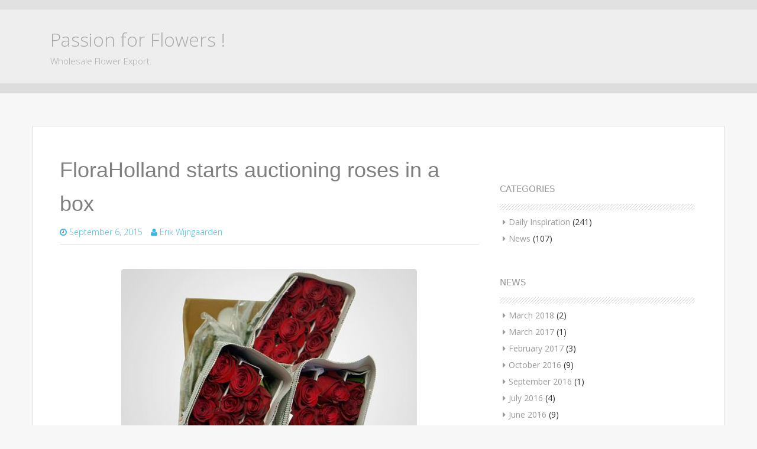

--- FILE ---
content_type: text/html; charset=UTF-8
request_url: https://skonson.com/floraholland-starts-auctioning-roses-in-a-box/
body_size: 12284
content:
<!DOCTYPE html>
<html lang="en-US">
<head>
    <meta charset="UTF-8">
    <meta name="viewport" content="width=device-width, initial-scale=1">
    <link rel="profile" href="http://gmpg.org/xfn/11">
    <link rel="pingback" href="https://skonson.com/xmlrpc.php">

    <title>FloraHolland starts auctioning roses in a box &#8211; Passion for Flowers !</title>
<meta name='robots' content='max-image-preview:large' />
<link rel='dns-prefetch' href='//fonts.googleapis.com' />
<link rel="alternate" type="application/rss+xml" title="Passion for Flowers ! &raquo; Feed" href="https://skonson.com/feed/" />
<link rel="alternate" type="application/rss+xml" title="Passion for Flowers ! &raquo; Comments Feed" href="https://skonson.com/comments/feed/" />
<link rel="alternate" type="application/rss+xml" title="Passion for Flowers ! &raquo; FloraHolland starts auctioning roses in a box Comments Feed" href="https://skonson.com/floraholland-starts-auctioning-roses-in-a-box/feed/" />
<script type="text/javascript">
/* <![CDATA[ */
window._wpemojiSettings = {"baseUrl":"https:\/\/s.w.org\/images\/core\/emoji\/14.0.0\/72x72\/","ext":".png","svgUrl":"https:\/\/s.w.org\/images\/core\/emoji\/14.0.0\/svg\/","svgExt":".svg","source":{"concatemoji":"https:\/\/skonson.com\/wp-includes\/js\/wp-emoji-release.min.js?ver=6.4.7"}};
/*! This file is auto-generated */
!function(i,n){var o,s,e;function c(e){try{var t={supportTests:e,timestamp:(new Date).valueOf()};sessionStorage.setItem(o,JSON.stringify(t))}catch(e){}}function p(e,t,n){e.clearRect(0,0,e.canvas.width,e.canvas.height),e.fillText(t,0,0);var t=new Uint32Array(e.getImageData(0,0,e.canvas.width,e.canvas.height).data),r=(e.clearRect(0,0,e.canvas.width,e.canvas.height),e.fillText(n,0,0),new Uint32Array(e.getImageData(0,0,e.canvas.width,e.canvas.height).data));return t.every(function(e,t){return e===r[t]})}function u(e,t,n){switch(t){case"flag":return n(e,"\ud83c\udff3\ufe0f\u200d\u26a7\ufe0f","\ud83c\udff3\ufe0f\u200b\u26a7\ufe0f")?!1:!n(e,"\ud83c\uddfa\ud83c\uddf3","\ud83c\uddfa\u200b\ud83c\uddf3")&&!n(e,"\ud83c\udff4\udb40\udc67\udb40\udc62\udb40\udc65\udb40\udc6e\udb40\udc67\udb40\udc7f","\ud83c\udff4\u200b\udb40\udc67\u200b\udb40\udc62\u200b\udb40\udc65\u200b\udb40\udc6e\u200b\udb40\udc67\u200b\udb40\udc7f");case"emoji":return!n(e,"\ud83e\udef1\ud83c\udffb\u200d\ud83e\udef2\ud83c\udfff","\ud83e\udef1\ud83c\udffb\u200b\ud83e\udef2\ud83c\udfff")}return!1}function f(e,t,n){var r="undefined"!=typeof WorkerGlobalScope&&self instanceof WorkerGlobalScope?new OffscreenCanvas(300,150):i.createElement("canvas"),a=r.getContext("2d",{willReadFrequently:!0}),o=(a.textBaseline="top",a.font="600 32px Arial",{});return e.forEach(function(e){o[e]=t(a,e,n)}),o}function t(e){var t=i.createElement("script");t.src=e,t.defer=!0,i.head.appendChild(t)}"undefined"!=typeof Promise&&(o="wpEmojiSettingsSupports",s=["flag","emoji"],n.supports={everything:!0,everythingExceptFlag:!0},e=new Promise(function(e){i.addEventListener("DOMContentLoaded",e,{once:!0})}),new Promise(function(t){var n=function(){try{var e=JSON.parse(sessionStorage.getItem(o));if("object"==typeof e&&"number"==typeof e.timestamp&&(new Date).valueOf()<e.timestamp+604800&&"object"==typeof e.supportTests)return e.supportTests}catch(e){}return null}();if(!n){if("undefined"!=typeof Worker&&"undefined"!=typeof OffscreenCanvas&&"undefined"!=typeof URL&&URL.createObjectURL&&"undefined"!=typeof Blob)try{var e="postMessage("+f.toString()+"("+[JSON.stringify(s),u.toString(),p.toString()].join(",")+"));",r=new Blob([e],{type:"text/javascript"}),a=new Worker(URL.createObjectURL(r),{name:"wpTestEmojiSupports"});return void(a.onmessage=function(e){c(n=e.data),a.terminate(),t(n)})}catch(e){}c(n=f(s,u,p))}t(n)}).then(function(e){for(var t in e)n.supports[t]=e[t],n.supports.everything=n.supports.everything&&n.supports[t],"flag"!==t&&(n.supports.everythingExceptFlag=n.supports.everythingExceptFlag&&n.supports[t]);n.supports.everythingExceptFlag=n.supports.everythingExceptFlag&&!n.supports.flag,n.DOMReady=!1,n.readyCallback=function(){n.DOMReady=!0}}).then(function(){return e}).then(function(){var e;n.supports.everything||(n.readyCallback(),(e=n.source||{}).concatemoji?t(e.concatemoji):e.wpemoji&&e.twemoji&&(t(e.twemoji),t(e.wpemoji)))}))}((window,document),window._wpemojiSettings);
/* ]]> */
</script>
<style id='wp-emoji-styles-inline-css' type='text/css'>

	img.wp-smiley, img.emoji {
		display: inline !important;
		border: none !important;
		box-shadow: none !important;
		height: 1em !important;
		width: 1em !important;
		margin: 0 0.07em !important;
		vertical-align: -0.1em !important;
		background: none !important;
		padding: 0 !important;
	}
</style>
<link rel='stylesheet' id='wp-block-library-css' href='https://skonson.com/wp-includes/css/dist/block-library/style.min.css?ver=6.4.7' type='text/css' media='all' />
<style id='classic-theme-styles-inline-css' type='text/css'>
/*! This file is auto-generated */
.wp-block-button__link{color:#fff;background-color:#32373c;border-radius:9999px;box-shadow:none;text-decoration:none;padding:calc(.667em + 2px) calc(1.333em + 2px);font-size:1.125em}.wp-block-file__button{background:#32373c;color:#fff;text-decoration:none}
</style>
<style id='global-styles-inline-css' type='text/css'>
body{--wp--preset--color--black: #000000;--wp--preset--color--cyan-bluish-gray: #abb8c3;--wp--preset--color--white: #ffffff;--wp--preset--color--pale-pink: #f78da7;--wp--preset--color--vivid-red: #cf2e2e;--wp--preset--color--luminous-vivid-orange: #ff6900;--wp--preset--color--luminous-vivid-amber: #fcb900;--wp--preset--color--light-green-cyan: #7bdcb5;--wp--preset--color--vivid-green-cyan: #00d084;--wp--preset--color--pale-cyan-blue: #8ed1fc;--wp--preset--color--vivid-cyan-blue: #0693e3;--wp--preset--color--vivid-purple: #9b51e0;--wp--preset--gradient--vivid-cyan-blue-to-vivid-purple: linear-gradient(135deg,rgba(6,147,227,1) 0%,rgb(155,81,224) 100%);--wp--preset--gradient--light-green-cyan-to-vivid-green-cyan: linear-gradient(135deg,rgb(122,220,180) 0%,rgb(0,208,130) 100%);--wp--preset--gradient--luminous-vivid-amber-to-luminous-vivid-orange: linear-gradient(135deg,rgba(252,185,0,1) 0%,rgba(255,105,0,1) 100%);--wp--preset--gradient--luminous-vivid-orange-to-vivid-red: linear-gradient(135deg,rgba(255,105,0,1) 0%,rgb(207,46,46) 100%);--wp--preset--gradient--very-light-gray-to-cyan-bluish-gray: linear-gradient(135deg,rgb(238,238,238) 0%,rgb(169,184,195) 100%);--wp--preset--gradient--cool-to-warm-spectrum: linear-gradient(135deg,rgb(74,234,220) 0%,rgb(151,120,209) 20%,rgb(207,42,186) 40%,rgb(238,44,130) 60%,rgb(251,105,98) 80%,rgb(254,248,76) 100%);--wp--preset--gradient--blush-light-purple: linear-gradient(135deg,rgb(255,206,236) 0%,rgb(152,150,240) 100%);--wp--preset--gradient--blush-bordeaux: linear-gradient(135deg,rgb(254,205,165) 0%,rgb(254,45,45) 50%,rgb(107,0,62) 100%);--wp--preset--gradient--luminous-dusk: linear-gradient(135deg,rgb(255,203,112) 0%,rgb(199,81,192) 50%,rgb(65,88,208) 100%);--wp--preset--gradient--pale-ocean: linear-gradient(135deg,rgb(255,245,203) 0%,rgb(182,227,212) 50%,rgb(51,167,181) 100%);--wp--preset--gradient--electric-grass: linear-gradient(135deg,rgb(202,248,128) 0%,rgb(113,206,126) 100%);--wp--preset--gradient--midnight: linear-gradient(135deg,rgb(2,3,129) 0%,rgb(40,116,252) 100%);--wp--preset--font-size--small: 13px;--wp--preset--font-size--medium: 20px;--wp--preset--font-size--large: 36px;--wp--preset--font-size--x-large: 42px;--wp--preset--spacing--20: 0.44rem;--wp--preset--spacing--30: 0.67rem;--wp--preset--spacing--40: 1rem;--wp--preset--spacing--50: 1.5rem;--wp--preset--spacing--60: 2.25rem;--wp--preset--spacing--70: 3.38rem;--wp--preset--spacing--80: 5.06rem;--wp--preset--shadow--natural: 6px 6px 9px rgba(0, 0, 0, 0.2);--wp--preset--shadow--deep: 12px 12px 50px rgba(0, 0, 0, 0.4);--wp--preset--shadow--sharp: 6px 6px 0px rgba(0, 0, 0, 0.2);--wp--preset--shadow--outlined: 6px 6px 0px -3px rgba(255, 255, 255, 1), 6px 6px rgba(0, 0, 0, 1);--wp--preset--shadow--crisp: 6px 6px 0px rgba(0, 0, 0, 1);}:where(.is-layout-flex){gap: 0.5em;}:where(.is-layout-grid){gap: 0.5em;}body .is-layout-flow > .alignleft{float: left;margin-inline-start: 0;margin-inline-end: 2em;}body .is-layout-flow > .alignright{float: right;margin-inline-start: 2em;margin-inline-end: 0;}body .is-layout-flow > .aligncenter{margin-left: auto !important;margin-right: auto !important;}body .is-layout-constrained > .alignleft{float: left;margin-inline-start: 0;margin-inline-end: 2em;}body .is-layout-constrained > .alignright{float: right;margin-inline-start: 2em;margin-inline-end: 0;}body .is-layout-constrained > .aligncenter{margin-left: auto !important;margin-right: auto !important;}body .is-layout-constrained > :where(:not(.alignleft):not(.alignright):not(.alignfull)){max-width: var(--wp--style--global--content-size);margin-left: auto !important;margin-right: auto !important;}body .is-layout-constrained > .alignwide{max-width: var(--wp--style--global--wide-size);}body .is-layout-flex{display: flex;}body .is-layout-flex{flex-wrap: wrap;align-items: center;}body .is-layout-flex > *{margin: 0;}body .is-layout-grid{display: grid;}body .is-layout-grid > *{margin: 0;}:where(.wp-block-columns.is-layout-flex){gap: 2em;}:where(.wp-block-columns.is-layout-grid){gap: 2em;}:where(.wp-block-post-template.is-layout-flex){gap: 1.25em;}:where(.wp-block-post-template.is-layout-grid){gap: 1.25em;}.has-black-color{color: var(--wp--preset--color--black) !important;}.has-cyan-bluish-gray-color{color: var(--wp--preset--color--cyan-bluish-gray) !important;}.has-white-color{color: var(--wp--preset--color--white) !important;}.has-pale-pink-color{color: var(--wp--preset--color--pale-pink) !important;}.has-vivid-red-color{color: var(--wp--preset--color--vivid-red) !important;}.has-luminous-vivid-orange-color{color: var(--wp--preset--color--luminous-vivid-orange) !important;}.has-luminous-vivid-amber-color{color: var(--wp--preset--color--luminous-vivid-amber) !important;}.has-light-green-cyan-color{color: var(--wp--preset--color--light-green-cyan) !important;}.has-vivid-green-cyan-color{color: var(--wp--preset--color--vivid-green-cyan) !important;}.has-pale-cyan-blue-color{color: var(--wp--preset--color--pale-cyan-blue) !important;}.has-vivid-cyan-blue-color{color: var(--wp--preset--color--vivid-cyan-blue) !important;}.has-vivid-purple-color{color: var(--wp--preset--color--vivid-purple) !important;}.has-black-background-color{background-color: var(--wp--preset--color--black) !important;}.has-cyan-bluish-gray-background-color{background-color: var(--wp--preset--color--cyan-bluish-gray) !important;}.has-white-background-color{background-color: var(--wp--preset--color--white) !important;}.has-pale-pink-background-color{background-color: var(--wp--preset--color--pale-pink) !important;}.has-vivid-red-background-color{background-color: var(--wp--preset--color--vivid-red) !important;}.has-luminous-vivid-orange-background-color{background-color: var(--wp--preset--color--luminous-vivid-orange) !important;}.has-luminous-vivid-amber-background-color{background-color: var(--wp--preset--color--luminous-vivid-amber) !important;}.has-light-green-cyan-background-color{background-color: var(--wp--preset--color--light-green-cyan) !important;}.has-vivid-green-cyan-background-color{background-color: var(--wp--preset--color--vivid-green-cyan) !important;}.has-pale-cyan-blue-background-color{background-color: var(--wp--preset--color--pale-cyan-blue) !important;}.has-vivid-cyan-blue-background-color{background-color: var(--wp--preset--color--vivid-cyan-blue) !important;}.has-vivid-purple-background-color{background-color: var(--wp--preset--color--vivid-purple) !important;}.has-black-border-color{border-color: var(--wp--preset--color--black) !important;}.has-cyan-bluish-gray-border-color{border-color: var(--wp--preset--color--cyan-bluish-gray) !important;}.has-white-border-color{border-color: var(--wp--preset--color--white) !important;}.has-pale-pink-border-color{border-color: var(--wp--preset--color--pale-pink) !important;}.has-vivid-red-border-color{border-color: var(--wp--preset--color--vivid-red) !important;}.has-luminous-vivid-orange-border-color{border-color: var(--wp--preset--color--luminous-vivid-orange) !important;}.has-luminous-vivid-amber-border-color{border-color: var(--wp--preset--color--luminous-vivid-amber) !important;}.has-light-green-cyan-border-color{border-color: var(--wp--preset--color--light-green-cyan) !important;}.has-vivid-green-cyan-border-color{border-color: var(--wp--preset--color--vivid-green-cyan) !important;}.has-pale-cyan-blue-border-color{border-color: var(--wp--preset--color--pale-cyan-blue) !important;}.has-vivid-cyan-blue-border-color{border-color: var(--wp--preset--color--vivid-cyan-blue) !important;}.has-vivid-purple-border-color{border-color: var(--wp--preset--color--vivid-purple) !important;}.has-vivid-cyan-blue-to-vivid-purple-gradient-background{background: var(--wp--preset--gradient--vivid-cyan-blue-to-vivid-purple) !important;}.has-light-green-cyan-to-vivid-green-cyan-gradient-background{background: var(--wp--preset--gradient--light-green-cyan-to-vivid-green-cyan) !important;}.has-luminous-vivid-amber-to-luminous-vivid-orange-gradient-background{background: var(--wp--preset--gradient--luminous-vivid-amber-to-luminous-vivid-orange) !important;}.has-luminous-vivid-orange-to-vivid-red-gradient-background{background: var(--wp--preset--gradient--luminous-vivid-orange-to-vivid-red) !important;}.has-very-light-gray-to-cyan-bluish-gray-gradient-background{background: var(--wp--preset--gradient--very-light-gray-to-cyan-bluish-gray) !important;}.has-cool-to-warm-spectrum-gradient-background{background: var(--wp--preset--gradient--cool-to-warm-spectrum) !important;}.has-blush-light-purple-gradient-background{background: var(--wp--preset--gradient--blush-light-purple) !important;}.has-blush-bordeaux-gradient-background{background: var(--wp--preset--gradient--blush-bordeaux) !important;}.has-luminous-dusk-gradient-background{background: var(--wp--preset--gradient--luminous-dusk) !important;}.has-pale-ocean-gradient-background{background: var(--wp--preset--gradient--pale-ocean) !important;}.has-electric-grass-gradient-background{background: var(--wp--preset--gradient--electric-grass) !important;}.has-midnight-gradient-background{background: var(--wp--preset--gradient--midnight) !important;}.has-small-font-size{font-size: var(--wp--preset--font-size--small) !important;}.has-medium-font-size{font-size: var(--wp--preset--font-size--medium) !important;}.has-large-font-size{font-size: var(--wp--preset--font-size--large) !important;}.has-x-large-font-size{font-size: var(--wp--preset--font-size--x-large) !important;}
.wp-block-navigation a:where(:not(.wp-element-button)){color: inherit;}
:where(.wp-block-post-template.is-layout-flex){gap: 1.25em;}:where(.wp-block-post-template.is-layout-grid){gap: 1.25em;}
:where(.wp-block-columns.is-layout-flex){gap: 2em;}:where(.wp-block-columns.is-layout-grid){gap: 2em;}
.wp-block-pullquote{font-size: 1.5em;line-height: 1.6;}
</style>
<link rel='stylesheet' id='mb.YTPlayer_css-css' href='https://skonson.com/wp-content/plugins/wpmbytplayer/css/mb.YTPlayer.css?ver=3.3.7' type='text/css' media='screen' />
<link rel='stylesheet' id='market-fonts-css' href='//fonts.googleapis.com/css?family=Open+Sans%3A300%2C400%2C700%2C600&#038;ver=6.4.7' type='text/css' media='all' />
<link rel='stylesheet' id='market-basic-style-css' href='https://skonson.com/wp-content/themes/market/style.css?ver=6.4.7' type='text/css' media='all' />
<link rel='stylesheet' id='market-layout-css' href='https://skonson.com/wp-content/themes/market/css/layouts/content-sidebar.css?ver=6.4.7' type='text/css' media='all' />
<link rel='stylesheet' id='market-bootstrap-style-css' href='https://skonson.com/wp-content/themes/market/css/bootstrap/bootstrap.min.css?ver=6.4.7' type='text/css' media='all' />
<link rel='stylesheet' id='market-main-skin-css' href='https://skonson.com/wp-content/themes/market/css/skins/default.css?ver=6.4.7' type='text/css' media='all' />
<style id='market-main-skin-inline-css' type='text/css'>
.site-title a { color: #aaa; }.site-description { color: #aaa; }
</style>
<link rel='stylesheet' id='market-nivo-slider-default-theme-css' href='https://skonson.com/wp-content/themes/market/css/nivo/slider/themes/default/default.css?ver=6.4.7' type='text/css' media='all' />
<link rel='stylesheet' id='market-nivo-slider-style-css' href='https://skonson.com/wp-content/themes/market/css/nivo/slider/nivo.css?ver=6.4.7' type='text/css' media='all' />
<script type="text/javascript" src="https://skonson.com/wp-includes/js/jquery/jquery.min.js?ver=3.7.1" id="jquery-core-js"></script>
<script type="text/javascript" src="https://skonson.com/wp-includes/js/jquery/jquery-migrate.min.js?ver=3.4.1" id="jquery-migrate-js"></script>
<script type="text/javascript" src="https://skonson.com/wp-content/themes/market/js/nivo.slider.js?ver=6.4.7" id="market-nivo-slider-js"></script>
<script type="text/javascript" src="https://skonson.com/wp-content/themes/market/js/mm.js?ver=6.4.7" id="market-mm-js"></script>
<script type="text/javascript" src="https://skonson.com/wp-content/themes/market/js/bootstrap.min.js?ver=6.4.7" id="market-bootstrap-js"></script>
<script type="text/javascript" src="https://skonson.com/wp-content/themes/market/js/custom.js?ver=6.4.7" id="market-custom-js-js"></script>
<script type="text/javascript" id="ai-js-js-extra">
/* <![CDATA[ */
var MyAjax = {"ajaxurl":"https:\/\/skonson.com\/wp-admin\/admin-ajax.php","security":"e89f76a408"};
/* ]]> */
</script>
<script type="text/javascript" src="https://skonson.com/wp-content/plugins/advanced-iframe/js/ai.min.js?ver=350894" id="ai-js-js"></script>
<link rel="https://api.w.org/" href="https://skonson.com/wp-json/" /><link rel="alternate" type="application/json" href="https://skonson.com/wp-json/wp/v2/posts/1872" /><link rel="EditURI" type="application/rsd+xml" title="RSD" href="https://skonson.com/xmlrpc.php?rsd" />
<meta name="generator" content="WordPress 6.4.7" />
<link rel="canonical" href="https://skonson.com/floraholland-starts-auctioning-roses-in-a-box/" />
<link rel='shortlink' href='https://skonson.com/?p=1872' />
<link rel="alternate" type="application/json+oembed" href="https://skonson.com/wp-json/oembed/1.0/embed?url=https%3A%2F%2Fskonson.com%2Ffloraholland-starts-auctioning-roses-in-a-box%2F" />
<link rel="alternate" type="text/xml+oembed" href="https://skonson.com/wp-json/oembed/1.0/embed?url=https%3A%2F%2Fskonson.com%2Ffloraholland-starts-auctioning-roses-in-a-box%2F&#038;format=xml" />
<script>jQuery(function(){var a=null;setInterval(function(){jQuery(".YTPOverlay").show().each(function(){var b=jQuery(this);jQuery("[class*=ytp_wm_]",b).remove();a="ytp_wm_"+Math.floor(1E5*Math.random());var c=jQuery("<img/>").attr("src","[data-uri]");
ytp_wm=jQuery("<div/>").addClass(a).html(c);c.attr("style","filter:none!important;-webkit-transform:none!important;transform:none!important;padding:0!important;margin:0!important;height:100%!important; width:auto!important;display:block!important;visibility:visible!important;top:0!important;right:0!important;opacity:1!important;position:absolute!important;margin:auto!important;z-index:10000!important;");ytp_wm.attr("style","filter:none!important;-webkit-transform:none!important;transform:none!important;padding:0!important;margin:0!important;display:block!important;position:absolute!important;top:0!important;bottom:0!important;right:0!important;margin:auto!important;z-index:10000!important;width:100%!important;height:100%!important;max-height:220px!important;");
b.prepend(ytp_wm)})},5E3)});</script><style></style><script>jQuery(window).load(function() { jQuery('#slider').nivoSlider({effect:'boxRandom', pauseTime: 5000 }); });</script><script>jQuery(document).ready( function() { jQuery('.main-navigation ul.menu').mobileMenu({switchWidth: 768}); });</script><script>jQuery(document).ready( function() { jQuery('.main-navigation div.menu ul').mobileMenu({switchWidth: 768}); });</script><style>h1.menu-toggle {display: none !important;}.td_mobile_menu_wrap select{margin-left:-20px;margin-top: 20px;}</style><link rel="icon" href="https://skonson.com/wp-content/uploads/2015/02/favicon-150x150.png" sizes="32x32" />
<link rel="icon" href="https://skonson.com/wp-content/uploads/2015/02/favicon.png" sizes="192x192" />
<link rel="apple-touch-icon" href="https://skonson.com/wp-content/uploads/2015/02/favicon.png" />
<meta name="msapplication-TileImage" content="https://skonson.com/wp-content/uploads/2015/02/favicon.png" />
		<style type="text/css" id="wp-custom-css">
			/*
Welcome to Custom CSS!

CSS (Cascading Style Sheets) is a kind of code that tells the browser how
to render a web page. You may delete these comments and get started with
your customizations.

By default, your stylesheet will be loaded after the theme stylesheets,
which means that your rules can take precedence and override the theme CSS
rules. Just write here what you want to change, you don't need to copy all
your theme's stylesheet content.
*/		</style>
		</head>
<body class="post-template-default single single-post postid-1872 single-format-standard">
<div id="parallax-bg"></div>
<div id="page" class="hfeed site">
	
    <div id="top-bar">
    <div class="container">

        <div id="top-search-form" class="col-md-12">
            <form role="search" method="get" class="row search-form" action="https://skonson.com/">
	<div class"search-form-top">
	<label>
		<span class="screen-reader-text">Search for:</span>
		<input type="text" class="search-field" placeholder="Search for anything on this site..." value="" name="s">
	</label>
	</div>
	<div class="cancel-search">Cancel</div>
</form>
        </div>

        <div id="top-menu">
    </div>
        <div class="top-icons-container col-md-3">

                        <div class="top-search-icon">
                <i class="fa fa-search"></i>
            </div>
        </div>

    </div>
</div><!--#top-bar-->
    <div id="header-top">
    <header id="masthead" class="site-header row container" role="banner">
        <div class="site-branding col-md-6 col-xs-12">
                            <h1 class="site-title"><a href="https://skonson.com/" title="Passion for Flowers !" rel="home">Passion for Flowers !</a></h1>
                <h2 class="site-description">Wholesale Flower Export.</h2>
                    </div>

        <div id="social-icons" class="col-md-5 col-xs-12">
</div> 
    </header><!-- #masthead -->
</div>
    <div id="header-2">
    <div class="container">
        <div class="default-nav-wrapper col-md-11 col-xs-12">
    <nav id="site-navigation" class="main-navigation" role="navigation">
        <div id="nav-container">
            <h1 class="menu-toggle"></h1>
            <div class="screen-reader-text skip-link"><a href="#content" title="Skip to content">Skip to content</a></div>

            <div class="menu-skonson-container"><ul id="menu-skonson" class="menu"><li id="menu-item-430" class="menu-item menu-item-type-post_type menu-item-object-page menu-item-has-children menu-item-430"><a href="https://skonson.com/about-us/">About us</a>
<ul class="sub-menu">
	<li id="menu-item-433" class="menu-item menu-item-type-post_type menu-item-object-page menu-item-433"><a href="https://skonson.com/services/">Services</a></li>
	<li id="menu-item-485" class="menu-item menu-item-type-post_type menu-item-object-page menu-item-485"><a href="https://skonson.com/quality/">Quality</a></li>
	<li id="menu-item-539" class="menu-item menu-item-type-post_type menu-item-object-page menu-item-539"><a href="https://skonson.com/powered-by-barendsen/">Powered by Barendsen</a></li>
	<li id="menu-item-621" class="menu-item menu-item-type-post_type menu-item-object-page menu-item-621"><a href="https://skonson.com/facebook/">Now on Facebook</a></li>
</ul>
</li>
<li id="menu-item-512" class="menu-item menu-item-type-post_type menu-item-object-page menu-item-has-children menu-item-512"><a href="https://skonson.com/main-selection/">Products</a>
<ul class="sub-menu">
	<li id="menu-item-536" class="menu-item menu-item-type-post_type menu-item-object-page menu-item-536"><a href="https://skonson.com/fresh-first/">Fresh First</a></li>
	<li id="menu-item-524" class="menu-item menu-item-type-post_type menu-item-object-page menu-item-524"><a href="https://skonson.com/novelties/">Novelties</a></li>
	<li id="menu-item-518" class="menu-item menu-item-type-post_type menu-item-object-page menu-item-518"><a href="https://skonson.com/greens/">Greens</a></li>
	<li id="menu-item-515" class="menu-item menu-item-type-post_type menu-item-object-page menu-item-515"><a href="https://skonson.com/bouquets/">Bouquets</a></li>
	<li id="menu-item-521" class="menu-item menu-item-type-post_type menu-item-object-page menu-item-521"><a href="https://skonson.com/import/">Import</a></li>
	<li id="menu-item-527" class="menu-item menu-item-type-post_type menu-item-object-page menu-item-527"><a href="https://skonson.com/weddings-events/">Weddings &#038; Events</a></li>
	<li id="menu-item-533" class="menu-item menu-item-type-post_type menu-item-object-page menu-item-533"><a href="https://skonson.com/colour-guide/">Colour Guide</a></li>
</ul>
</li>
<li id="menu-item-428" class="menu-item menu-item-type-custom menu-item-object-custom menu-item-has-children menu-item-428"><a href="http://skonson.flowerwebshop.nl/">Web Shop</a>
<ul class="sub-menu">
	<li id="menu-item-472" class="menu-item menu-item-type-post_type menu-item-object-page menu-item-472"><a href="https://skonson.com/471-2/">Online Ordering</a></li>
</ul>
</li>
<li id="menu-item-2269" class="menu-item menu-item-type-taxonomy menu-item-object-category menu-item-has-children menu-item-2269"><a href="https://skonson.com/category/daily-inspiration/">Daily Inspiration</a>
<ul class="sub-menu">
	<li id="menu-item-1392" class="menu-item menu-item-type-taxonomy menu-item-object-category current-post-ancestor current-menu-parent current-post-parent menu-item-1392"><a href="https://skonson.com/category/news/">News</a></li>
</ul>
</li>
<li id="menu-item-456" class="menu-item menu-item-type-post_type menu-item-object-page menu-item-456"><a href="https://skonson.com/contact-2/">Contact</a></li>
</ul></div>        </div>
    </nav><!-- #site-navigation -->
</div>

        <div id="top-search" class="col-md-1 col-xs-12">
                    </div>
    </div>
</div>
		 <div id="content" class="site-content container row clearfix clear">
		<div class="col-md-12"> 

	<div id="primary" class="content-area col-md-8">
		<main id="main" class="site-main" role="main">

		
			
<article id="post-1872" class="post-1872 post type-post status-publish format-standard has-post-thumbnail hentry category-news">
	<header class="entry-header">
		<h1 class="entry-title">FloraHolland starts auctioning roses in a box</h1>

		<div class="entry-meta">
			<span class="posted-on"><i class="fa fa-clock-o"> </i> <a href="https://skonson.com/floraholland-starts-auctioning-roses-in-a-box/" rel="bookmark"><time class="entry-date published" datetime="2015-09-06T10:00:31+02:00">September 6, 2015</time><time class="updated" datetime="2015-09-05T19:15:59+02:00">September 5, 2015</time></a></span> <span class="byline"> <i class="fa fa-user"> </i> <span class="author vcard"><a class="url fn n" href="https://skonson.com/author/erik/">Erik Wijngaarden</a></span></span>		</div><!-- .entry-meta -->
	</header><!-- .entry-header -->

	<div class="entry-content">
					<div class="featured-image-single">
				<img width="500" height="400" src="https://skonson.com/wp-content/uploads/2015/09/FloraHolland_starts_experimenting_with_auctioning_roses_in_a_box.jpg" class="attachment-post-thumbnail size-post-thumbnail wp-post-image" alt="" decoding="async" fetchpriority="high" srcset="https://skonson.com/wp-content/uploads/2015/09/FloraHolland_starts_experimenting_with_auctioning_roses_in_a_box.jpg 500w, https://skonson.com/wp-content/uploads/2015/09/FloraHolland_starts_experimenting_with_auctioning_roses_in_a_box-300x240.jpg 300w" sizes="(max-width: 500px) 100vw, 500px" />			</div>
					
		
		<p><a href="https://skonson.com/wp-content/uploads/2015/09/FloraHolland_starts_experimenting_with_auctioning_roses_in_a_box.jpg"><img decoding="async" class="alignleft wp-image-1873 size-medium" src="https://skonson.com/wp-content/uploads/2015/09/FloraHolland_starts_experimenting_with_auctioning_roses_in_a_box-300x240.jpg" alt="FloraHolland_starts_experimenting_with_auctioning_roses_in_a_box" width="300" height="240" srcset="https://skonson.com/wp-content/uploads/2015/09/FloraHolland_starts_experimenting_with_auctioning_roses_in_a_box-300x240.jpg 300w, https://skonson.com/wp-content/uploads/2015/09/FloraHolland_starts_experimenting_with_auctioning_roses_in_a_box.jpg 500w" sizes="(max-width: 300px) 100vw, 300px" /></a>Starting 27 August 2015, <strong>a number of suppliers will deliver roses in a box to the clock</strong>. This is a response to a need expressed by customers who buy roses and increases the <strong>efficiency of the chain</strong>.</p>
<p>The need to buy roses in a box was uncovered in a recent survey of the top 300 roses-buying customers of FloraHolland. The suppliers were already aware of this need.</p>
<p><strong>REDUCING COSTS</strong></p>
<p>Suppliers find the auctioning of roses in a box to be attractive because <strong>it involves less handling and reduces several auction charges, such as packaging hire and trolley levies</strong>. And the auctioning of roses in a box draws the attention of new customers to the supplier.<br />
<strong>The customers will also notice savings</strong>: in terms of handling of the products and up to about 30% in the transport volume. Plus the auctioning of roses in a box produces a greater choice in the packaging of products that are sold at the clock.</p>
<p><strong>PACKAGING CODE 884</strong></p>
<p>The roses in a box are auctioned in the regular auction groups. The buyer can identify them by their separate packaging code 884, grading characteristic &#8217;31 in a box&#8217;, the recognisable photo and the specification of a greater number of stems.</p>
<p><strong>ROSE PRODUCT MARKET PLAN</strong></p>
<p>The initiative came from the Rose product market plan, which was prepared by the Rose product team of FloraHolland in collaboration with the FPC. The activities in the plan aim <strong>to</strong><strong>add value to the product group</strong>.</p>
<p>We shall evaluate the situation on a daily and weekly basis with our suppliers and customers. This experiment is meant to help us <strong>gain experience in offering greater choice in packaging at the clock</strong>.</p>
<div class="news-single-date">17:49 &#8211; Fri 04/09/2015</div>
<div class="news-single-source">Bron: FloraHolland</div>
			</div><!-- .entry-content -->

	<footer class="entry-meta">
		This entry was posted in <a href="https://skonson.com/category/news/" rel="category tag">News</a>. Bookmark the <a href="https://skonson.com/floraholland-starts-auctioning-roses-in-a-box/" rel="bookmark">permalink</a>.
			</footer><!-- .entry-meta -->
</article><!-- #post-## -->

			
				<nav role="navigation" id="nav-below" class="post-navigation">
		<h1 class="screen-reader-text">Post navigation</h1>

	
		<div class="nav-previous"><a href="https://skonson.com/flower-art-by-virgola/" rel="prev"><span class="meta-nav">&larr;</span> Flower art by Virgola</a></div>		<div class="nav-next"><a href="https://skonson.com/daily-inspiration-07-09-2015/" rel="next">Daily Inspiration 07-09-2015 <span class="meta-nav">&rarr;</span></a></div>
	
	</nav><!-- #nav-below -->
				
			
		
		</main><!-- #main -->
	</div><!-- #primary -->

	<div id="secondary" class="widget-area col-md-4" role="complementary">
				<aside id="nav_menu-3" class="widget widget_nav_menu"></aside><aside id="categories-2" class="widget widget_categories"><h3 class="widget-title">Categories</h3>
			<ul>
					<li class="cat-item cat-item-14"><a href="https://skonson.com/category/daily-inspiration/">Daily Inspiration</a> (241)
</li>
	<li class="cat-item cat-item-4"><a href="https://skonson.com/category/news/">News</a> (107)
</li>
			</ul>

			</aside><aside id="archives-3" class="widget widget_archive"><h3 class="widget-title">News</h3>
			<ul>
					<li><a href='https://skonson.com/2018/03/'>March 2018</a>&nbsp;(2)</li>
	<li><a href='https://skonson.com/2017/03/'>March 2017</a>&nbsp;(1)</li>
	<li><a href='https://skonson.com/2017/02/'>February 2017</a>&nbsp;(3)</li>
	<li><a href='https://skonson.com/2016/10/'>October 2016</a>&nbsp;(9)</li>
	<li><a href='https://skonson.com/2016/09/'>September 2016</a>&nbsp;(1)</li>
	<li><a href='https://skonson.com/2016/07/'>July 2016</a>&nbsp;(4)</li>
	<li><a href='https://skonson.com/2016/06/'>June 2016</a>&nbsp;(9)</li>
	<li><a href='https://skonson.com/2016/05/'>May 2016</a>&nbsp;(19)</li>
	<li><a href='https://skonson.com/2016/04/'>April 2016</a>&nbsp;(12)</li>
	<li><a href='https://skonson.com/2016/03/'>March 2016</a>&nbsp;(16)</li>
	<li><a href='https://skonson.com/2016/02/'>February 2016</a>&nbsp;(16)</li>
	<li><a href='https://skonson.com/2016/01/'>January 2016</a>&nbsp;(18)</li>
	<li><a href='https://skonson.com/2015/12/'>December 2015</a>&nbsp;(16)</li>
	<li><a href='https://skonson.com/2015/11/'>November 2015</a>&nbsp;(19)</li>
	<li><a href='https://skonson.com/2015/10/'>October 2015</a>&nbsp;(19)</li>
	<li><a href='https://skonson.com/2015/09/'>September 2015</a>&nbsp;(24)</li>
	<li><a href='https://skonson.com/2015/08/'>August 2015</a>&nbsp;(16)</li>
	<li><a href='https://skonson.com/2015/07/'>July 2015</a>&nbsp;(31)</li>
	<li><a href='https://skonson.com/2015/06/'>June 2015</a>&nbsp;(26)</li>
	<li><a href='https://skonson.com/2015/05/'>May 2015</a>&nbsp;(30)</li>
	<li><a href='https://skonson.com/2015/04/'>April 2015</a>&nbsp;(28)</li>
	<li><a href='https://skonson.com/2015/03/'>March 2015</a>&nbsp;(23)</li>
	<li><a href='https://skonson.com/2015/02/'>February 2015</a>&nbsp;(4)</li>
	<li><a href='https://skonson.com/2015/01/'>January 2015</a>&nbsp;(1)</li>
			</ul>

			</aside><aside id="text-4" class="widget widget_text">			<div class="textwidget"><iframe src="//www.facebook.com/plugins/like.php?href=https%3A%2F%2Fwww.facebook.com%2Fpages%2FSkonson-BV%2F908458785861697&amp;width&amp;layout=button_count&amp;action=like&amp;show_faces=true&amp;share=true&amp;height=21&amp;appId=342929962581762" scrolling="no" frameborder="0" style="border:none; overflow:hidden; height:21px;" allowTransparency="true"></iframe></div>
		</aside>	</div><!-- #secondary -->
	</div>
	</div><!-- #content -->
			
	<footer id="colophon" class="site-footer row" role="contentinfo">
	<div class="container">
		<div class="site-info col-md-4">
						Powered by <a rel="nofollow" target="_blank" href="http://rohitink.com/2014/03/13/market/">Market Theme</a>		</div><!-- .site-info -->
		<div id="footertext" class="col-md-7">
			 
        </div>
	</div>   
	</footer><!-- #colophon -->
	
</div><!-- #page -->
<script type="text/javascript" src="https://skonson.com/wp-content/plugins/wpmbytplayer/js/jquery.mb.YTPlayer.js?ver=3.3.7" id="mb.YTPlayer-js"></script>
<script type="text/javascript" src="https://skonson.com/wp-content/themes/market/js/navigation.js?ver=20120206" id="market-navigation-js"></script>
<script type="text/javascript" src="https://skonson.com/wp-content/themes/market/js/skip-link-focus-fix.js?ver=20130115" id="market-skip-link-focus-fix-js"></script>
<script type="text/javascript" src="https://skonson.com/wp-content/themes/market/js/external.js?ver=20120206" id="market-externaljs-js"></script>

	<!-- START mbYTPlayer -->
    <script type="text/javascript">

        function onYouTubePlayerAPIReady() {
        if(ytp.YTAPIReady)
          return;
        ytp.YTAPIReady=true;
        jQuery(document).trigger("YTAPIReady");
      }

    jQuery(function(){
      	var homevideo = "<div id=\"bgndVideo_home\" data-property=\"{videoURL:'https://www.youtube.com/watch?v=SbgURsz9sOQ', mobileFallbackImage:null, opacity:1, autoPlay:true, containment:'body', startAt:1, stopAt:0, mute:1, vol:50, optimizeDisplay:true, showControls:false, printUrl:false, loop:true, addRaster:true, quality:'default', ratio:'16/9', realfullscreen:false, gaTrack:false, stopMovieOnBlur:true, remember_last_time:true}\"></div>";
      	setTimeout(function(){
            jQuery("body").prepend(homevideo);
            jQuery("#bgndVideo_home").YTPlayer();	
            },0)
      });

    </script>
	<!-- END  -->
        </body>
</html>

--- FILE ---
content_type: application/javascript
request_url: https://skonson.com/wp-content/plugins/advanced-iframe/js/ai.min.js?ver=350894
body_size: 18387
content:
/** Advanced iframe free/pro functions v. Created: 2024-12-13 07:50:43 */
/**
 *  Advanced iframe pro functions v2024.2
*/
/* jslint devel: true, unused: false */
/* globals ai_show_id_only:false, aiIsIe8: false, aiChangeUrl: false, aiResizeIframeHeightId: false, aiShowIframeId: false, findAndReplaceDOMText: false, aiShowDebug: false */

var aiEnableCookie = (typeof x === 'undefined') ? false : aiEnableCookie;
var aiId='';
var aiExtraSpace = (typeof aiExtraSpace === 'undefined') ? 0 : aiExtraSpace;
var aiAccTime = 0;
var aiRealFullscreen = (typeof aiRealFullscreen === 'undefined') ? false : aiRealFullscreen;
var aiInFullscreen = false;
var aiOnloadEventsCounter = 0;
var aiOverflowHtml=jQuery('html').css('overflow') ?? 'visible';
var aiOverflowBody=jQuery('body').css('overflow') ?? 'visible';

var aiCallbackExists = typeof aiReadyCallbacks !== 'undefined' && aiReadyCallbacks instanceof Array;
var aiReadyCallbacks = aiCallbackExists ? aiReadyCallbacks : [];


/**
* The debug messages are enabled if you enable the debug console.
*/
function aiDebugExtended(message) {
  if (typeof aiShowDebug !== 'undefined' && aiShowDebug) {
    if (console && console.log) {
      console.log("Advanced iframe: " + message);
    }
  }
}

/**
 *  This function resizes the iframe after loading to the height
 *  of then content of the iframe.
 *
 *  The extra space is not stored in the cookie! The height would
 *  be added every time otherwise and the iframe would grow,
 */
function aiResizeIframe(obj, resizeWidth, resizeMinHeight) {
  aiDebugExtended("aiResizeIframe");
  try {
    if (obj.contentWindow.location.href === 'about:blank') {
        return;
    }
    if (obj.contentWindow.document.body != null) {
      var oldScrollposition = jQuery(window).scrollTop();
      obj.style.marginTop = 0; 
	  obj.style.marginBottom = 0;
      obj.height = Number(resizeMinHeight); // set to 1 because otherwise the iframe does never get smaller.
      obj.style.height = Number(resizeMinHeight) + 'px';
      var newheight = aiGetIframeHeight(obj);
	  aiDebugExtended("aiResizeIframe - newheight: " + newheight);
      obj.height = newheight;
      obj.style.height = newheight + 'px';

       // set the height of the zoom div
      if (jQuery('#ai-zoom-div-' + obj.id).length !== 0) {
         var zoom = window['zoom_' + obj.id];
         jQuery('#ai-zoom-div-' + obj.id).css('height', newheight * zoom);
      }

      if (aiEnableCookie && aiExtraSpace === 0 ) {
          aiWriteCookie(newheight);
      }
      var hash = aiGetIframeHash(obj.contentWindow.location.href);
      if (hash !== -1) {
		  var iframeId = '#'+ obj.id;
          try {
              var hashposition = jQuery(iframeId).contents().find('#'+ hash);
              if (hashposition.length !== 0) {
                var hashpositionTop = hashposition.offset().top;
                oldScrollposition = Math.round(jQuery(iframeId).offset().top + hashpositionTop);
              }
          } catch(e) {
              // in case of an invalid hash it is ignored. 
          }
      }
	  setTimeout(function() {
           jQuery("html,body").scrollTop(oldScrollposition);
      }, 50);   

      if (resizeWidth === 'true') {
        var newWidth = aiGetIframeWidth(obj);
        obj.width = newWidth;
        obj.style.width = newWidth + 'px';
      }
      var fCallback = window['resizeCallback' + obj.id];
      fCallback();
      // fires the onload event again if iframes are wrapped
      if (window.frameElement != null) {
        parent.jQuery('iframe').trigger('onload');
      }
	  aiHandleAnchorLinkScrolling(obj.id);
    } else {
      // body is not loaded yet - we wait 100 ms.
      setTimeout(function() { aiResizeIframe(obj, resizeWidth); },100);
    }
  } catch(e) {
    if (console && console.error) {
      console.error('Advanced iframe configuration error: You have enabled the resize of the iframe for pages on the same domain. But you use an iframe page on a different domain. You need to use the external workaround like described in the settings. Also check the next log. There the browser message for this error is displayed.');
      console.log(e);
    }
  }
}


function aiHandleAnchorLinkScrolling(iframeId) {
	var posIframeTop = jQuery('#' + iframeId).offset().top;
        
	jQuery('#' + iframeId).contents().find('body').on('click', "a[href^='#']", function(e) {
		var anchorId = jQuery(this).attr('href');
		var anchorElem = jQuery('#' + iframeId).contents().find(anchorId);

		if (anchorElem.length != 0) {
		   var anchorPositionTop = anchorElem.offset().top; 
		   var totalPosition = Math.round(posIframeTop + anchorPositionTop + 2);	   
		  jQuery("html,body").scrollTop(totalPosition);  
		}   
    });	 
}

/**
 * returns the position of a #hash in the iframe or -1 if none was found.
 */
 
function aiGetIframeHash(url) {
    var hash = url.split('#')[1];
    return (hash) ? hash : '-1';
}

/**
 *  Get the iframe height
 */
function aiGetIframeHeight(obj) {
      var bodyHeight = Math.max(obj.contentWindow.document.body.scrollHeight,
       obj.contentWindow.document.body.offsetHeight,
       obj.contentWindow.document.documentElement.scrollHeight,
       obj.contentWindow.document.documentElement.offsetHeight);
       var newheight = bodyHeight + aiExtraSpace;
       return newheight;
}

/**
 *  Get the iframe width
 */
function aiGetIframeWidth(obj) {
    var oldWidth =  obj.width;
    obj.width = 1; // set to 1 because otherwise I don't get the minimum width
    obj.style.width = '1px';
    var bodyWidth = Math.max(obj.contentWindow.document.body.scrollWidth,
          obj.contentWindow.document.body.offsetWidth,
          obj.contentWindow.document.documentElement.scrollWidth,
          obj.contentWindow.document.documentElement.offsetWidth);
    if (bodyWidth !== 1) { // avoid that fully responsive sites do not get displayed at all.
      obj.width = bodyWidth;
      obj.style.width = bodyWidth + 'px';
    } else {
      obj.width = oldWidth;
      obj.style.width = oldWidth + 'px';
    }
    return bodyWidth;
}

/**
 *  Get the current width of the iframe inside the parent.
 */
function aiGetParentIframeWidth(obj) {
    if (obj != null && jQuery('#' + obj.id).length !== 0) {
        return jQuery('#' + obj.id).width();
    } else {
        return -1;
    }
}


/**
 *  Resizes an iframe to a given height.
 *  this is used for xss enabled iframes.
 *  Please read the documentation!
 */
function aiResizeIframeHeightById(id, nHeight) {
  aiDebugExtended("aiResizeIframeHeightById - id: " + id + ", nHeight: " + nHeight);
  try {
    var fCallback = window['resizeCallback' + id];
    fCallback();
    var height = parseInt(nHeight,10) + aiExtraSpace;
    var iframe = document.getElementById(id);
	if (iframe === null) {	
      if (console && console.error) {
        console.error('Advanced iframe configuration error: The iframe to resize could not be found. The id of the iframe and the one defined for ai_external.js (' + id + ') are most likely different! Check your settings.');
        console.log(e);
	    return;
      }
	}
	var oldScrollposition = jQuery(document).scrollTop();
    iframe.height = height;
    iframe.style.height = height + 'px';
    jQuery("html,body").scrollTop(oldScrollposition); 
    if (aiEnableCookie && aiExtraSpace === 0) {
      aiWriteCookie(height);
    }
    // send the new height to the parent if it is a wrapped call
    var parentResizeCall = window['aiExecuteWorkaround_' + id];
    if (parentResizeCall != null) {
      parentResizeCall();
    }
  }  catch(e) {
    if (console && console.error) {
      console.error('Advanced iframe configuration error: The id of the parent and the external workaround are different! Check your settings.');
      console.log(e);
    }
  }
}


/**
 * Scrolls the parent window to the top.
 * This is e.g. wanted when you have a link in the iframe and you want that the
 * page starts at the top and not that only the iframe changes.
 *
 * Sometimes are 2 onload events after another. To prevent that this causes 
 * a jump to the top a delay of 1 sec is used for the increase of the counter.
 */
function aiScrollToTop(id, position) {
   aiDebugExtended("aiScrollToTop - id: " + id + ", position: " + position);
  
  if (aiOnloadEventsCounter > 0) {
	  var posTop = 0;
	  if (position === 'iframe') {
		posTop = jQuery('#' + id).offset().top;
	  }
	  setTimeout(function() {
        aiDebugExtended("aiScrollToTop - posTop: " + posTop);   
		window.scrollTo(0, posTop);
	  }, 100);   
  }
  setTimeout(function() {
    aiOnloadEventsCounter++;
  }, 1000);  
}

/**
 * Writes the last height to the cookie.
 */
function aiWriteCookie(height) {
  var cookieName = 'ai-last-height';
  if (aiId !== '') {
    cookieName =  cookieName + '-' + aiId ;
  }
  var cookieStr = cookieName + '=' + height;
  document.cookie=cookieStr;
}

/**
 * Reads the cookie and preset the height of the iframe
 */
function aiUseCookie() {
  var cookieName = 'ai-last-height';
  if (aiId !== '') {
    cookieName = cookieName + '-' + aiId ;
  }
  var allcookies = document.cookie;
  // Get all the cookies pairs in an array
  var cookiearray  = allcookies.split(';');
  // Now take key value pair out of this array
  for (var i = 0; i < cookiearray.length; i++) {
    var name = cookiearray[i].split('=')[0];
    var value = cookiearray[i].split('=')[1];
    // cookie does exist and has a numeric value
    if (name === cookieName && value !== null && aiIsNumeric(value)) {
       var iframe = document.getElementById(aiId);
       iframe.height = parseInt(value,10);
       iframe.style.height = value + 'px';
    }
  }
}

/**
 *  check if we have a numeric input
 */
function aiIsNumeric(input){
    return !isNaN(input);
}

/**
* Disable the additional_height input field
*/
function aiDisableHeight() {
  jQuery('#additional_height').attr('readonly','readonly');
  jQuery('#additional_height').val('0');
}

/**
* Enable the additional_height input field
*/
function aiEnableHeight() {
  jQuery('#additional_height').removeAttr('readonly');
}

/**
 * Removes all elements from an iframe except the given one
 *
 * @param iframeId id of the iframe
 * @param showElement the id, class (jQuery syntax) of the element that should be displayed.
 */
function aiShowElementOnly( iframeId, showElement ) {
  aiDebugExtended("aiShowElementOnly");
  try {
    var iframe = jQuery(iframeId).contents().find('body');
    var selectedBox = iframe.find(showElement).clone(true,true);
    iframe.find('*').not(jQuery('script')).remove();
    iframe.prepend(selectedBox);
  }  catch(e) {
    if (console && console.error) {
      console.error('Advanced iframe configuration error: You have enabled to show only one element of the iframe for pages on the same domain. But you use an iframe page on a different domain. You need to use the pro version of the external workaround like described in the settings. Also check the next log. There the browser message for this error is displayed.');
      console.log(e);
    }
  }
}

function aiCheckIfValidTarget(evt, elements) {
  var targ;
  if (!evt) {
    evt = window.event;
  }
  if (evt.target) {
    targ = evt.target;
  } else if (evt.srcElement) {
    targ = evt.srcElement;
  }
  if (targ.nodeType === 3) {
    targ = targ.parentNode;
  }

  var parts = elements.split(',');
  // check each part if we have a match...
  for (var i=0; i< parts.length; ++i) {
    var selectorArray = parts[i].split(':');
    if (selectorArray[0].toLowerCase() === targ.nodeName.toLowerCase()) {
      if (selectorArray.length > 1) {
           if (targ.id.toLowerCase().indexOf(selectorArray[1].toLowerCase()) !== -1) {
               return true;
           }
      } else {
        return true;
      }
    }
  }
  return false;
}

function aiOpenSelectorWindow (url) {
   aiDebugExtended("aiOpenSelectorWindow");
   var localWidth =  jQuery('#width').val();
   var localHeight = jQuery('#ai-height-0').val();

   if (localWidth.indexOf('%') >= 0 || Number(localWidth) < 900) {
       localWidth = 900;
   }
   localWidth = Number(localWidth) + 40;
   if ( localWidth > (screen.width)) {
       localWidth = screen.width;
   }
   if (localHeight.indexOf('%') >= 0) {
       localHeight = screen.height;
   } else {
        localHeight =  Number(localHeight) + 480;
   }
   if ( localHeight > (screen.height-50)) {
       localHeight = screen.height-50;
   }
   var options = 'width='+localWidth+',height='+localHeight+',left=0,top=0,resizable=1,scrollbars=1';
   var popup_window = window.open(url, '', options);
   popup_window.focus();
}

function aiDisableAiResizeOptions(value) {
  jQuery('#onload_resize_delay').prop('readonly',value);
  jQuery('input[id=store_height_in_cookie1]:radio, input[id=store_height_in_cookie2]:radio').attr('disabled',value);
  jQuery('#additional_height').prop('readonly', value);
  jQuery('input[id=onload_resize_width1]:radio, input[id=onload_resize_width2]:radio').attr('disabled',value);
  jQuery('#resize_on_click').prop('readonly', value);
  jQuery('#resize_on_click_elements').prop('readonly', value);
  jQuery('#resize_on_ajax').prop('readonly', value);
  jQuery('input[id=resize_on_ajax_jquery1]:radio, input[id=resize_on_ajax_jquery2]:radio').attr('disabled',value);
  
  var selector = '#onload_resize_delay, #store_height_in_cookie1, #additional_height, #onload_resize_width1, ';
  selector += '#resize_on_click, #resize_on_click_elements, #resize_on_ajax, #resize_on_ajax_jquery1';
  aiDisableTextSection(value, selector);
}

function aiDisablePartOfIframeOptions(value) {
  jQuery('#show_part_of_iframe_x').prop('readonly',value);
  jQuery('#show_part_of_iframe_y').prop('readonly',value);
  jQuery('#show_part_of_iframe_height').prop('readonly',value);
  jQuery('#show_part_of_iframe_width').prop('readonly',value);
  jQuery('input[id=show_part_of_iframe_allow_scrollbar_horizontal1]:radio, input[id=show_part_of_iframe_allow_scrollbar_horizontal2]:radio').attr('disabled',value);
  jQuery('input[id=show_part_of_iframe_allow_scrollbar_vertical1]:radio, input[id=show_part_of_iframe_allow_scrollbar_vertical2]:radio').attr('disabled',value);
  jQuery('#show_part_of_iframe_next_viewports').prop('readonly',value);
  jQuery('input[id=show_part_of_iframe_next_viewports_loop1]:radio, input[id=show_part_of_iframe_next_viewports_loop2]:radio').attr('disabled',value);
  jQuery('#show_part_of_iframe_new_window').prop('readonly',value);
  jQuery('#show_part_of_iframe_new_url').prop('readonly',value);
  jQuery('input[id=show_part_of_iframe_next_viewports_hide1]:radio, input[id=show_part_of_iframe_next_viewports_hide2]:radio').attr('disabled',value);
  jQuery('#show_part_of_iframe_style').prop('readonly',value);
  jQuery('input[id=show_part_of_iframe_zoom1]:radio, input[id=show_part_of_iframe_zoom2]:radio, input[id=show_part_of_iframe_zoom3]:radio').attr('disabled',value);
  jQuery('.media-query-input').prop('readonly',value);
 
 
  var selector = '#show_part_of_iframe_x, #show_part_of_iframe_y, #show_part_of_iframe_height, #show_part_of_iframe_width, ';
  selector += '#show_part_of_iframe_allow_scrollbar_horizontal1, #show_part_of_iframe_next_viewports, #show_part_of_iframe_next_viewports_loop1, ';
  selector += '#show_part_of_iframe_new_window, #show_part_of_iframe_new_url, #show_part_of_iframe_next_viewports_hide1, #show_part_of_iframe_style, ';
  selector += '#show_part_of_iframe_zoom1, #show_part_of_iframe_allow_scrollbar_vertical1, #add-media-query-show_part_of_iframe_media_query';
  aiDisableTextSection(value, selector);
  
  if (value) {
      jQuery('#add-media-query-show_part_of_iframe_media_query').hide();
	  jQuery('.ai-delete').hide();
  } else {
	  jQuery('#add-media-query-show_part_of_iframe_media_query').show();
	  jQuery('.ai-delete').show();
  }
  
}

function aiDisableLazyLoadOptions(value) {
  jQuery('#enable_lazy_load_threshold').prop('readonly', value);
  jQuery('#enable_lazy_load_fadetime').prop('readonly', value);
  jQuery('input[id=enable_lazy_load_reserve_space1]:radio, input[id=enable_lazy_load_reserve_space2]:radio').attr('disabled',value);
  jQuery('input[id=enable_lazy_load_manual1]:radio, input[id=enable_lazy_load_manual2]:radio, input[id=enable_lazy_load_manual3]:radio').attr('disabled',value);
   
  var selector = '#enable_lazy_load_threshold, #enable_lazy_load_fadetime, #enable_lazy_load_reserve_space1, #enable_lazy_load_manual1';
  aiDisableTextSection(value, selector);
  }

function aiDisableIframeAsLayerOptions(value) {
  jQuery('input[id=show_iframe_as_layer_full]:radio').attr('disabled',value);
  jQuery('#show_iframe_as_layer_header_file').prop('readonly', value);
  jQuery('#show_iframe_as_layer_header_height').prop('readonly', value);
  jQuery('#show_iframe_as_layer_autoclick_delay').prop('readonly', value);
  jQuery('#show_iframe_as_layer_autoclick_hide_time').prop('readonly', value);
  jQuery('input[id=show_iframe_as_layer_header_position1]:radio, input[id=show_iframe_as_layer_header_position2]:radio').attr('disabled',value);
  jQuery('input[id=show_iframe_as_layer_full1]:radio, input[id=show_iframe_as_layer_full2]:radio, input[id=show_iframe_as_layer_full3]:radio').attr('disabled',value);
  jQuery('input[id=show_iframe_as_layer_keep_content1]:radio, input[id=show_iframe_as_layer_keep_content2]:radio').attr('disabled',value);

  var selector = '#show_iframe_as_layer_full, #show_iframe_as_layer_header_file, #show_iframe_as_layer_header_height, ';
  selector += '#show_iframe_as_layer_header_position1, #show_iframe_as_layer_full1, #show_iframe_as_layer_keep_content1, ';
  selector += '#show_iframe_as_layer_autoclick_delay, #show_iframe_as_layer_autoclick_hide_time';
    
  aiDisableTextSection(value, selector);
 
}

function aiDisableAddParamOptions(value) {
	jQuery('input[id=add_iframe_url_as_param_direct1]:radio, input[id=add_iframe_url_as_param_direct2]:radio').attr('disabled',value);
	jQuery('#add_iframe_url_as_param_prefix').prop('readonly',value);
    var selector = '#add_iframe_url_as_param_prefix, #add_iframe_url_as_param_direct1';
    aiDisableTextSection(value, selector);
}

function aiDisableTextSection(value, selector) {
	if (value) {
        jQuery(selector).closest('tr').addClass('disabled');
    } else {
	    jQuery(selector).closest('tr').removeClass('disabled');
    }
}

var aiInstance;

/**
 *  This function initializes all checks that are done by Javascript
 *  on the admin page like enabling disabling fields...
 */
function aiInitAdminConfiguration(isPro, acc_type) {
    // enable checkbox of onload_resize_delay and if resize is set to true external workaround is set to false
    if (jQuery('input[type=radio][name=onload_resize]:checked').val() === 'false') {
        aiDisableAiResizeOptions(true);
    }
    jQuery('input[type=radio][name=onload_resize]').click( function(){
    if (jQuery(this).val() === 'true') {
           jQuery('input:radio[name=enable_external_height_workaround]')[1].checked = true; // set to external!
           aiDisableAiResizeOptions(false);
        } else {
           jQuery('#onload_resize_delay').val('');
           aiDisableAiResizeOptions(true);

        }
    });

    // if external workaround is set to to true resize on load is set to false and the
    // onload_resize_delay is made readonly
    jQuery('input[type=radio][name=enable_external_height_workaround]').click( function(){
    if (jQuery(this).val() === 'true') {
           jQuery('input:radio[name=onload_resize]')[1].checked = true;
           jQuery('#onload_resize_delay').val('');
           aiDisableAiResizeOptions(true);
        }
    });

    // Show only a part of the iframe enable/disable
     if (jQuery('input[type=radio][name=show_part_of_iframe]:checked').val() === 'false') {
        aiDisablePartOfIframeOptions(true);
     }
      jQuery('input[type=radio][name=show_part_of_iframe]').click( function(){
    if (jQuery(this).val() === 'false') {
          aiDisablePartOfIframeOptions(true);
        } else {
          aiDisablePartOfIframeOptions(false);
        }
    });

    // show_iframe_as_layer enable/disable
     if (jQuery('input[type=radio][name=show_iframe_as_layer]:checked').val() === 'false') {
        aiDisableIframeAsLayerOptions(true);
     }
      jQuery('input[type=radio][name=show_iframe_as_layer]').click( function(){
    if (jQuery(this).val() === 'false') {
          aiDisableIframeAsLayerOptions(true);
        } else {
          aiDisableIframeAsLayerOptions(false);
        }
    });

    // if expert mode
    if (jQuery('input[type=radio][name=expert_mode]:checked').val() === 'true') {
      jQuery('.description').css('display','none');
      jQuery('table.form-table th').css('cursor','pointer');
      jQuery('table.form-table th').css('padding-top','8px').css('padding-bottom','2px');
      jQuery('table.form-table td').css('padding-top','5px').css('padding-bottom','5px');
      jQuery('table.form-table th').click(function() {
           jQuery('.description').css('display','none');
           jQuery('.description', jQuery(this).parent()).css('display','block');
        });
    }
    jQuery('input[type=radio][name=expert_mode]').click( function(){
      if (jQuery(this).val() === 'false') {
        jQuery('.description').css('display','block');
        jQuery('table.form-table th').css('cursor','auto');
        jQuery('table.form-table th').off('click');
        jQuery('table.form-table th').css('padding-top','20px').css('padding-bottom','20px');
        jQuery('table.form-table td').css('padding-top','15px').css('padding-bottom','15px');
      } else {
        jQuery('.description').css('display','none');
        jQuery('table.form-table th').css('cursor','pointer');
        jQuery('table.form-table th').css('padding-top','8px').css('padding-bottom','2px');
        jQuery('table.form-table td').css('padding-top','5px').css('padding-bottom','5px');
        jQuery('table.form-table th').click(function() {
           jQuery('.description').css('display','none');
           jQuery('.description', jQuery(this).parent()).css('display','block');
        });
      }
    });


     jQuery('#accordion').find('h1').click(function(){
         jQuery(this).next().slideToggle(aiAccTime);
     }).next().hide();

     jQuery('#accordion').find('a').click(function(){
         var hash = jQuery(this).prop('hash');
         var hash_only = '#h1-' + hash.substring(1);
         jQuery(hash_only).next().show();
         location.hash = hash_only;
     });

    // lazy load
    if (jQuery('input[type=radio][name=enable_lazy_load_manual]:checked').val() === 'false') {
        jQuery('#enable_lazy_load_manual_element').prop('readonly',true);
    }

    jQuery('input[type=radio][name=enable_lazy_load_manual]').click( function(){
    if (jQuery(this).val() === 'false' || jQuery(this).val() === 'auto') {
           jQuery('#enable_lazy_load_manual_element').prop('readonly',true);
        } else {
           jQuery('#enable_lazy_load_manual_element').prop('readonly',false);
        }
    });
	
	// add_iframe_url_as_param
	if (jQuery('input[type=radio][name=add_iframe_url_as_param]:checked').val() === 'false') {
        aiDisableAddParamOptions(true);
    }
	jQuery('input[type=radio][name=add_iframe_url_as_param]').click( function(){
        aiDisableAddParamOptions(jQuery(this).val() === 'false');
    });
	
    if (jQuery('input[type=radio][name=enable_lazy_load]:checked').val() === 'false') {
        aiDisableLazyLoadOptions(true);
        jQuery('#enable_lazy_load_manual_element').prop('readonly',true);
    }

    jQuery('input[type=radio][name=enable_lazy_load]').click( function(){
    if (jQuery(this).val() === 'false') {
           aiDisableLazyLoadOptions(true);
           jQuery('#enable_lazy_load_manual_element').prop('readonly',true);
        } else {
           aiDisableLazyLoadOptions(false);
           if (jQuery('input[type=radio][name=enable_lazy_load_manual]:checked').val() === 'false' ||
               jQuery('input[type=radio][name=enable_lazy_load_manual]:checked').val() === 'auto' ) {
             jQuery('#enable_lazy_load_manual_element').prop('readonly',true);
           } else {
             jQuery('#enable_lazy_load_manual_element').prop('readonly', false);
           }
        }
    });

    jQuery('.confirmation').on('click', function () {
        return confirm('Are you sure? Selecting OK will set all settings to the default.');
    });
	
	jQuery('.confirmation-file').on('click', function () {
        return confirm('Do you really want to delete the file?');
    });
	
	jQuery('.confirmation-hash').on('click', function () {
        return confirm('Do you really want to delete the hash/URL cache?');
    });

     jQuery('a.post').click(function(e) {
          e.stopPropagation();
          e.preventDefault();
          var href = this.href;
          var parts = href.split('?');
          var url = parts[0];
          var params = parts[1].split('&');
          var pp, inputs = '';
          url += '?' + params[0];
          for(var i = 1, n = params.length; i < n; i++) {
              pp = params[i].split('=');
              inputs += '<input type="hidden" name="' + pp[0] + '" value="' + pp[1] + '" />';
          }
		  // Add twg-options nonce
          var nonceValue = jQuery('#twg-options').val();
          inputs += '<input type="hidden" name="twg-options" value="' + nonceValue + '" />';

          jQuery('body').append('<form action="'+url+'" method="post" id="poster">'+inputs+'</form>');
          jQuery('#poster').submit();
      });

      jQuery('.ai-input-search').keyup(function(e) {
           var searchTerm = jQuery('input.ai-input-search').val().toLowerCase();
           aiSettingsSearch(searchTerm, acc_type);
      });
       jQuery('.ai-input-search').on('click', function(e) {
           setTimeout(function() {
           var searchTerm = jQuery('input.ai-input-search').val().toLowerCase();
           aiSettingsSearch(searchTerm, acc_type);
           }, 100);
      });

      jQuery(document).on( 'click', '.nav-tab-wrapper a', function() {
        var current_tab = jQuery(this).attr('id');
        jQuery('section').hide();
        jQuery('section.' + current_tab ).show();
        jQuery('#current_tab').val(current_tab.substr(4,1));
        jQuery('.nav-tab').removeClass('nav-tab-active');
        jQuery(this).addClass('nav-tab-active');
        jQuery(this).blur();
		
        return false;
      });

      // set the links between tabs and open the right one at the right section.
        jQuery(document).on( 'click', 'a#external-workaround-link', function() {
          jQuery('.external-workaround').click();
          location.hash = 'tab_3';
		  // no flash
		  aiShowHeader('tab_3');
          return false;
        });
        jQuery(document).on( 'click', 'a#resize-same-link', function() {
          jQuery('.advanced-settings-tab').click();
		  jQuery('#id-advanced-resize').removeClass('closed');
          location.hash = 'id-advanced-resize';
		  // no flash
          aiShowHeader('id-advanced-resize');  
          return false;
        });
         jQuery(document).on( 'click', 'a.jquery-help-link', function() {
          jQuery('.help-tab').click();
		  jQuery('#id-help-jquery').removeClass('closed');
          jQuery('#jquery-help').show();
          location.hash = 'id-help-jquery';
		  // no flash
		  aiShowHeader('id-help-jquery');
		  return false;
        });
        jQuery(document).on( 'click', 'a#browser-detection-link', function() {
          jQuery('.help-tab').click();
		  jQuery('#id-help-browser').removeClass('closed');
          jQuery('#browser-help').show();
          location.hash = 'id-help-browser';
		  // no flash
          aiShowHeader('id-help-browser');
          return false;
        });
        jQuery(document).on( 'click', 'a.howto-id-link', function() {
          jQuery('.help-tab').click();
		  jQuery('#id-help-id').removeClass('closed');
          location.hash = 'id-help-id';
		  // no flash
          aiShowHeader('id-help-id');
          return false;
        });
        jQuery(document).on( 'click', '.modifycontent-link', function() {
          jQuery('.advanced-settings-tab').click();
		  jQuery('#id-advanced-modify-iframe').removeClass('closed');
          location.hash = 'id-advanced-modify-iframe';
           aiShowHeader('id-advanced-modify-iframe', 'tr-' + jQuery(this).data('detail'));   
          return false;
        });
		
        jQuery(document).on( 'click', '.id-modify-css-iframe-link', function() {
          jQuery('.advanced-settings-tab').click();
		  jQuery('#id-advanced-modify-iframe').removeClass('closed');
          location.hash = 'id-modify-css-iframe';
           aiShowHeader('id-advanced-modify-iframe', 'tr-' + jQuery(this).data('detail'));   
          return false;
        });
		
		 jQuery(document).on( 'click', '.modify-target', function() {
          jQuery('.advanced-settings-tab').click();
		  jQuery('#id-advanced-modify-iframe').removeClass('closed');
          location.hash = 'id-modify-target';
          aiShowHeader('id-advanced-modify-iframe', 'tr-' + jQuery(this).data('detail'));  
          return false;
        });

         jQuery(document).on( 'click', 'a.link-external-domain', function() {     
          jQuery('#id-external-different').removeClass('closed');
		  location.hash = '#id-external-different';
		  // no flash - 'id-external-different'
		  aiShowHeader('id-external-different');
          return false;
        });
		jQuery(document).on( 'click', 'a.link-id-external-ai-config-post', function() {
          jQuery('#id-external-ai-config-post').removeClass('closed');
		  location.hash = '#id-external-ai-config-post';  
		  aiShowHeader('id-external-ai-config-post', 'tr-use_post_message');
          return false;
        });
		jQuery(document).on( 'click', 'a.link-id-external-ai-overview', function() {
          jQuery('#id-external-ai-overview').removeClass('closed');
		  location.hash = '#id-external-ai-overview';
		  aiShowHeader('id-external-ai-overview', 'id-external-ai-overview');
          return false;
        });
		jQuery(document).on( 'click', 'a.post-message-help-link', function() {
          jQuery('.help-tab').click();
          jQuery('#id-help-communication').removeClass('closed');
		  location.hash = '#id-help-communication';
          aiShowHeader('id-help-communication','id-help-communication');
          return false;
        });
		
		jQuery(document).on( 'click', 'a.enable-admin', function() {
          jQuery('.options-tab').click();
		  jQuery('#id-options-display').removeClass('closed');
          location.hash = '#id-options-display';
          aiShowHeader('id-options-display', 'tr-demo');    
          return false;
        });
		
		jQuery(document).on( 'click', 'a.enter-registration', function() {
          jQuery('.options-tab').click();
		  jQuery('#id-options-registration').removeClass('closed');
          location.hash = '#id-options-registration';
          aiShowHeader('id-options-registration', 'tr-demo');    
          return false;
        });
	
      jQuery(document).on( 'click', 'a#user-help-link', function() {
          jQuery('#user-help').css('display', 'block');
          return false;
      });
      jQuery(document).on( 'click', 'a#user-meta-link', function() {
          jQuery('#meta-help').css('display', 'block');
          return false;
      });

      jQuery(document).on( 'click', '#ai-selector-help-link', function() {
          jQuery('#ai-selector-help').slideDown(1000);
          return false;
        });

      jQuery(document).on( 'click', '.ai-selector-help-link-move', function() {
          jQuery('#ai-selector-help').show('slow');
		  location.hash = '#ai-selector-help-link';
          // no flash
		  aiShowHeader('ai-selector-help-link');   
          return false;
        });

      jQuery('#ai_form').submit(function() {
        aiSetScrollposition();
      });
			
	// Close postboxes that should be closed.
	jQuery('.if-js-closed').removeClass('if-js-closed').addClass('closed');
	// Postboxes setup.
	if (typeof postboxes !== 'undefined') {
		postboxes.add_postbox_toggles('toplevel_page_advanced-iframe');
	}
 	
	jQuery('.ai-spinner').css('display','none');
	jQuery("#" + acc_type).next().show();
	
	jQuery(document).on( 'click', '#test-pro-admin.is-permanent-closable button', function() {
	  closeInfoPermanent('test-pro-admin');
    });
	
	jQuery(document).on( 'click', '#show-registration-message.is-permanent-closable button', function() {
	  closeInfoPermanent('show-registration-message');
    });

	jQuery(document).on( 'click', '#show-version-message.is-permanent-closable button', function() {
	  closeInfoPermanent('show-version-message');
    });	
	
	
	 jQuery(document).on( 'click', '.mq-breakpoint-height a', function(evt) {
	  jQuery(this).parent().remove();
	  aiUpdateHeightHiddenField('height');
	  evt.preventDefault();
	  return false;
	});
	
    jQuery(document).on( 'click', 'a#add-media-query-height', function(evt) {
	  // count existing elements
	  var nextNr =  jQuery(".mq-breakpoint-height").length + 1; 
	  jQuery(this).parent().append('<div id="breakpoint-row-height-'+nextNr+'" class="mq-breakpoint-height">' + 
	  '<input type="text" id="ai-height-' + nextNr + '" style="width:150px;margin-top:5px;"  onblur="aiCheckHeightNumber(this, \'height\');" placeholder="Insert height"/> &nbsp;Breakpoint: ' + 
	  '<input type="text" id="ai-breakpoint-height-' +nextNr + '" style="width:130px;" onblur="aiCheckHeightNumber(this, \'height\');" placeholder="Insert breakpoint"/>' +
	  '<a id="delete-media-query-'+nextNr+'" href="#" class="delete ai-delete">Delete</a>');  	   
	  evt.preventDefault();
	  return false;
	});
	
    jQuery(document).on( 'click', '.mq-breakpoint-show_part_of_iframe_media_query a', function(evt) {
	  jQuery(this).parent().remove();
	  aiUpdateHeightHiddenFieldMediaQuery('show_part_of_iframe_media_query');
	  evt.preventDefault();
	  return false;
	});
	
    jQuery(document).on( 'click', 'a#add-media-query-show_part_of_iframe_media_query', function(evt) {
	  // count existing elements
	  var nextNr =  jQuery(".mq-breakpoint-show_part_of_iframe_media_query").length + 1; 
	  jQuery(this).parent().append('<div id="breakpoint-row-show_part_of_iframe_media_query-'+nextNr+'" class="mq-breakpoint-show_part_of_iframe_media_query">' + 
	  'x: <input type="text" id="ai-x-show_part_of_iframe_media_query-' + nextNr + '" class="media-query-input" ' +
	  ' onblur="aiCheckHeightNumberMediaQuery(this, \'show_part_of_iframe_media_query\');" placeholder="x"/>' +
	  ' &nbsp;y: <input type="text" id="ai-y-show_part_of_iframe_media_query-' + nextNr + '" class="media-query-input" ' + 
	  ' onblur="aiCheckHeightNumberMediaQuery(this, \'show_part_of_iframe_media_query\');" placeholder="y"/>'+
	  ' &nbsp;w: <input type="text" id="ai-w-show_part_of_iframe_media_query-' + nextNr + '" class="media-query-input" ' + 
	  ' onblur="aiCheckHeightNumberMediaQuery(this, \'show_part_of_iframe_media_query\');" placeholder="width"/>'+
	  ' &nbsp;h: <input type="text" id="ai-h-show_part_of_iframe_media_query-' + nextNr + '" class="media-query-input" ' + 
	  ' onblur="aiCheckHeightNumberMediaQuery(this, \'show_part_of_iframe_media_query\');" placeholder="height"/>'+
	  ' &nbsp;iframe width: <input type="text" id="ai-i-show_part_of_iframe_media_query-' + nextNr + '" class="media-query-input" style="width:100px;" ' + 
	  ' onblur="aiCheckHeightNumberMediaQuery(this, \'show_part_of_iframe_media_query\');" placeholder="iframe width"/>'+
	  ' &nbsp;Breakpoint: <input type="text" id="ai-breakpoint-show_part_of_iframe_media_query-' +nextNr + '" class="media-query-input" style="width:130px;" ' + 
	  ' onblur="aiCheckHeightNumberMediaQuery(this, \'show_part_of_iframe_media_query\');" placeholder="Insert breakpoint"/>' + 
	  '<a id="delete-media-query-show_part_of_iframe_media_query-'+nextNr+'" href="#" class="delete ai-delete">Delete</a>');  	   
	  evt.preventDefault();
	  return false;
	});		
}

function aiCheckHeightNumber(element, id) {
	aiCheckInputNumber(element);
	aiUpdateHeightHiddenField(id);
}

function aiCheckHeightNumberMediaQuery(element, id) {
	aiCheckInputNumber(element);
	aiUpdateHeightHiddenFieldMediaQuery(id);
}


function aiUpdateHeightHiddenField(id) {
	var heightDefault = jQuery('#ai-'+id+'-0').val();
	var breakpoints = [];
	jQuery('.mq-breakpoint-'+id).each(function( index ) {
      
	   var heightChild = jQuery(this).children().eq(0).val();
	   var breakpointChild = jQuery(this).children().eq(1).val();
	   
	   if (heightChild !== '' && breakpointChild !== '') { 
		  breakpoints.push({
             heightChild: heightChild,
             breakpointChild: breakpointChild
         });
       }
    });
	
	// we sort to have higher breakpoints first. Because of css cascading styles order is important
	breakpoints.sort(function(a, b) { 
	    return b.breakpointChild - a.breakpointChild; 
	});

	let output = heightDefault; 
	breakpoints.forEach(function(element) { output += ',' + element.heightChild + '|' + element.breakpointChild; });
	jQuery('#'+id).val(output);
	const newVal = jQuery('#description-'+id).html().split('Shortcode attribute: ')[0];
	jQuery('#description-'+id).html(newVal + 'Shortcode attribute: ' + id + '="' + output + '"');
	
}

function aiUpdateHeightHiddenFieldMediaQuery(id) {
	var breakpoints = [];
	jQuery('.mq-breakpoint-'+id).each(function( index ) {
      
	   var mediaX = jQuery(this).children().eq(0).val();
	   var mediaY = jQuery(this).children().eq(1).val();
	   var mediaW = jQuery(this).children().eq(2).val();
	   var mediaH = jQuery(this).children().eq(3).val(); 
	   var mediaIW = jQuery(this).children().eq(4).val(); 
	   var breakpointChild = jQuery(this).children().eq(5).val();
	   
	   if ((mediaX !== '' || mediaY !== '' || mediaW !== '' || mediaH !== '' || mediaIW !== '') &&
 	       breakpointChild !== '') { 
		   breakpoints.push({
             mediaX: mediaX,
			 mediaY: mediaY,
			 mediaW: mediaW,
			 mediaH: mediaH,
			 mediaIW: mediaIW,
             breakpointChild: breakpointChild
         });
       }
    });
	
	// we sort to have higher breakpoints first. Because of css cascading styles order is important
	breakpoints.sort(function(a, b) { 
	    return b.breakpointChild - a.breakpointChild; 
	});
	
	let output = '';
	breakpoints.forEach(function(element) { output += ',' + element.mediaX + '|' + element.mediaY + '|' + 
	element.mediaW + '|' + element.mediaH + '|' + element.mediaIW + '|' + element.breakpointChild });
	output = output.replace(/(^,)|(,$)/g, "");
	jQuery('#'+id).val(output);
	// update description
	const newVal = jQuery('#description-'+id).html().split('Shortcode attribute: ')[0];
	jQuery('#description-'+id).html(newVal + 'Shortcode attribute: ' + id + '="' + output + '"');
}

		   
function aiSettingsSearch(searchTerm, accType) {
 var found = 0;

 if (searchTerm !== '') {
   jQuery('#ai p').not('.form-table p').hide();
   jQuery('#ai ul').not('.form-table ul').hide();
   jQuery('#ai ol').not('.form-table ol').hide();
   if (accType !== 'false') {
     jQuery('#ai h1').not('.show-always').hide();
     jQuery('#ai #accordion').attr('id','acc');
     jQuery('#ai #acc > div').show();
     jQuery('#ai #spacer-div').show();
   }
   jQuery('#ai h2,#ai .icon_ai,#ai h3,#ai h4').not('.show-always').hide();
   jQuery('#ai .form-table').addClass('ai-remove-margin');
   jQuery('#ai hr, .signup_account_container, .config-file-block').hide();
   jQuery('#ai .hide-always').hide();
   jQuery('#ai .hide-search').hide();
   jQuery('#ai .postbox-container').not('.show-always').hide();
   jQuery('#ai .show-always p').show();
   jQuery('#ai .show-always ul').show();
   jQuery('#ai .show-always ol').show();
   jQuery('#ai .show-always h2,#ai .show-always .icon_ai,#ai .show-always h3,#ai .show-always h4').show();
 } else {
   jQuery('#ai p').not('.form-table p').show();
   jQuery('#ai section .ai-anchor').show();
   jQuery('#ai ul').not('.form-table ul').show();
   jQuery('#ai ol').not('.form-table ol').show();
   if (accType !== 'false') {
     jQuery('#ai h1').not('.show-always').show();
     jQuery('#ai #acc').attr('id','accordion');
     jQuery('#ai #accordion > div').hide();
     jQuery('#ai #spacer-div').hide();
   }
   jQuery('#ai h2,#ai .icon_ai,#ai h3,#ai h4').not('.show-always').show();
   jQuery('#ai .form-table').removeClass('ai-remove-margin');
   jQuery('#ai hr, .signup_account_container, .config-file-block').show();
   jQuery('#ai .sub-domain-container').show();
   jQuery('#ai .hide-search').show();
   jQuery('#ai .hide-always').hide();
   jQuery('#ai .postbox-container').show();
   
   setTimeout(function() {
       jQuery('#ai .postbox-container .closed .inside').css('display', '');
   }, 5);   
   
 }

 jQuery('#ai .mark-tab-header').removeClass('mark-tab-header');

 var firstHit = '';

 // check the search.
  jQuery('#ai tr').each(function() {
    var $this = jQuery(this);
    var valueLabel = $this.find('th').text();
    var valueDescription = $this.find('p.description').text();

    valueLabel = (valueLabel !== undefined) ?  valueLabel.toLowerCase() : 'XXXXXXX';
    valueDescription = (valueDescription !== undefined) ?  valueDescription.toLowerCase() : 'XXXXXXX';

    if (valueLabel.indexOf(searchTerm) === -1 && valueDescription.indexOf(searchTerm) === -1) {
      if ($this.parents('.show-always').length == 0) {
	    $this.addClass('hide-setting');
	  }
    } else {
	  $this.closest('table').prevAll('h2:first').show();
	  $this.closest('.postbox-container').show();
	  $this.closest('.postbox-container').find('h2, .inside').show();
      $this.closest('table').prevAll('#ai .icon_ai:first').show();
      $this.closest('table').nextAll('p.button-submit:first').show();
      $this.removeClass('hide-setting');
      $this.closest('.hide-search').show();

      if (searchTerm.length > 2) {
        var headerId = $this.closest('section').attr('class');
        if (headerId !== undefined) {
            jQuery('#' + headerId).addClass('mark-tab-header');
            if (firstHit==='') {
              firstHit = headerId;
            }
        }
      }
      found++;
    }
  });
  if (found === 0) {
    jQuery('#ai-input-search-result').show();
    jQuery('#ai .mark-tab-header').removeClass('mark-tab-header');
  } else {
    jQuery('#ai-input-search-result').hide();
    // https://github.com/padolsey/findAndReplaceDOMText
    aiInstance && aiInstance.revert();
      if (searchTerm !== '' && searchTerm.length > 2) {
      var regex = RegExp(searchTerm, 'gi');
      aiInstance = findAndReplaceDOMText(document.getElementById('tab_wrapper'), {
        find: regex,
        wrap: 'em'
      });
    }
    jQuery('#' + firstHit).click();

  }
}


/**
 *  Resizes the iframe with a certain ratio.
 *  Width is read and the height is than calculated.
 */
function aiResizeIframeRatio(obj, ratio) {
   aiDebugExtended("aiResizeIframeRatio");
   var width = jQuery('#' + obj.id).width();
   var valueRatio = parseFloat(ratio.replace(',', '.'));
   var newHeight = Math.ceil(width * valueRatio);
   obj.height = newHeight;
   obj.style.height = newHeight + 'px';
}

/**
 * Generate a shortcode string from the current settings.
 */
function aiGenerateShortcode(isPro) {
    var output = '[advanced_iframe ';

    // default section
    if (jQuery('#securitykey').val() !=='') {
      output += 'securitykey="' + jQuery('#securitykey').val() + '" ';
    }
    output += 'use_shortcode_attributes_only="true" ';

    var include_html_val = jQuery('#include_html').val();
    var include_url_val = jQuery('#include_url').val();
    var document_domain_add = jQuery('#document_domain_add').val();

    if (include_html_val === undefined || (include_html_val === '' && include_url_val === ''))  {
        var src = jQuery('#src').val();
        if (src === '') {
           alert('Required url is missing.');
        } else {
           output += 'src="' + src + '" ';
        }

        output += aiGenerateTextShortcode('src_hide');
        output += aiGenerateTextShortcode('width');
        output += aiGenerateTextShortcode('height');
        output += aiGenerateRadioShortcode('scrolling','none');
		output += aiGenerateRadioShortcode('add_surrounding_p','false');
        output += aiGenerateRadioShortcode('enable_ios_mobile_scolling','false');
        output += aiGenerateTextShortcode('marginwidth');
        output += aiGenerateTextShortcode('marginheight');
        output += aiGenerateTextShortcode('frameborder');
        output += aiGenerateRadioShortcode('transparency','true');
        output += aiGenerateTextShortcode('class');
        output += aiGenerateTextShortcode('style');
        output += aiGenerateTextShortcodeWithDefault('id', 'advanced_iframe');
        output += aiGenerateTextShortcode('name');
        output += aiGenerateRadioShortcode('allowfullscreen','false');
        output += aiGenerateTextShortcode('safari_fix_url');
		output += aiGenerateTextShortcode('sandbox');
        output += aiGenerateTextShortcode('title');
        output += aiGenerateTextShortcode('allow');
		output += aiGenerateRadioShortcode('loading','lazy');
		output += aiGenerateTextShortcode('referrerpolicy');
		output += aiGenerateTextShortcode('custom');
		
		// advanced settings
        output += aiGenerateTextShortcode('url_forward_parameter');
        output += aiGenerateTextShortcode('map_parameter_to_url');
        output += aiGenerateRadioShortcode('add_iframe_url_as_param','false');
        output += aiGenerateTextShortcode('add_iframe_url_as_param_prefix');
		output += aiGenerateRadioShortcode('add_iframe_url_as_param_direct','false');
        output += aiGenerateRadioShortcode('use_iframe_title_for_parent','false');
        output += aiGenerateRadioShortcode('onload_scroll_top','false');
        output += aiGenerateRadioShortcode('hide_page_until_loaded','false');
        output += aiGenerateRadioShortcode('show_iframe_loader','false');
        output += aiGenerateTextShortcode('hide_content_until_iframe_color');
        output += aiGenerateTextShortcode('iframe_zoom');
        output += aiGenerateRadioShortcode('iframe_zoom_ie8', 'false');
        output += aiGenerateRadioShortcode('use_zoom_absolute_fix', 'false');
        output += aiGenerateRadioShortcode('auto_zoom', 'false');
        output += aiGenerateTextShortcode('auto_zoom_by_ratio');

        output += aiGenerateRadioShortcode('enable_responsive_iframe','false');
        output += aiGenerateTextShortcode('iframe_height_ratio');


        output += aiGenerateRadioShortcode('enable_lazy_load','false');
        output += aiGenerateTextShortcodeWithDefault('enable_lazy_load_threshold','3000');
        output += aiGenerateRadioShortcode('enable_lazy_load_reserve_space','true');

        output += aiGenerateTextShortcode('enable_lazy_load_fadetime');
        output += aiGenerateRadioShortcode('enable_lazy_load_manual','false');
        output += aiGenerateRadioShortcode('enable_lazy_load_manual_element','false');
        output += aiGenerateTextShortcode('reload_interval');

        // modify the parent page
       output += aiGenerateTextShortcode('hide_elements');
       output += aiGenerateTextShortcode('content_id');
       output += aiGenerateTextShortcode('content_styles');
       output += aiGenerateTextShortcode('parent_content_css');
       output += aiGenerateRadioShortcode('add_css_class_parent','false');

       output += aiGenerateTextShortcode('change_parent_links_target');
       output += aiGenerateRadioShortcode('show_iframe_as_layer', 'false');
       output += aiGenerateRadioShortcode('show_iframe_as_layer_full', 'false');

       output += aiGenerateTextShortcode('show_iframe_as_layer_autoclick_delay');
       output += aiGenerateTextShortcode('show_iframe_as_layer_autoclick_hide_time');
       output += aiGenerateTextShortcode('show_iframe_as_layer_header_file');
       output += aiGenerateTextShortcodeWithDefault('show_iframe_as_layer_header_height','100');
       output += aiGenerateRadioShortcode('show_iframe_as_layer_header_position', 'top');
       output += aiGenerateRadioShortcode('show_iframe_as_layer_keep_content', 'true');

       // show only a part of the iframe
       var showPartOfIframe = aiGenerateRadioShortcode('show_part_of_iframe','false');
       output += showPartOfIframe;

       if (showPartOfIframe !== '') {
         output += aiGenerateTextShortcodeWithDefault('show_part_of_iframe_x',-1);
         output += aiGenerateTextShortcodeWithDefault('show_part_of_iframe_y',-1);
         output += aiGenerateTextShortcode('show_part_of_iframe_width');
         output += aiGenerateTextShortcode('show_part_of_iframe_height');
		 output += aiGenerateTextShortcode('show_part_of_iframe_media_query');
         output += aiGenerateRadioShortcode('show_part_of_iframe_allow_scrollbar_horizontal','false');
         output += aiGenerateRadioShortcode('show_part_of_iframe_allow_scrollbar_vertical','false');
         output += aiGenerateTextShortcode('show_part_of_iframe_style');
         output += aiGenerateRadioShortcode('show_part_of_iframe_zoom','false');

         output += aiGenerateTextShortcode('show_part_of_iframe_next_viewports');
         output += aiGenerateRadioShortcode('show_part_of_iframe_next_viewports_loop','false');
         output += aiGenerateTextShortcode('show_part_of_iframe_new_window');
         output += aiGenerateTextShortcode('show_part_of_iframe_new_url');
         output += aiGenerateRadioShortcode('show_part_of_iframe_next_viewports_hide','false');
       }
	   
	   // hide cover parts on an iframe
       output += aiGenerateTextShortcode('hide_part_of_iframe');
	   output += aiGenerateRadioShortcode('fullscreen_button','false');
	   output += aiGenerateTextShortcode('fullscreen_button_hide_elements');
	   output += aiGenerateRadioShortcode('fullscreen_button_full','false');
	   output += aiGenerateRadioShortcode('fullscreen_button_style','black');
	    
       // same domain
       output += aiGenerateRadioShortcode('add_css_class_iframe','false');
       output += aiGenerateTextShortcode('iframe_hide_elements');
       output += aiGenerateTextShortcode('onload_show_element_only');
       output += aiGenerateTextShortcode('iframe_content_id');
       output += aiGenerateTextShortcode('iframe_content_styles');
       output += aiGenerateTextShortcode('iframe_content_css');
       output += aiGenerateTextShortcode('change_iframe_links');
       output += aiGenerateTextShortcode('change_iframe_links_target');
       output += aiGenerateTextShortcode('change_iframe_links_href');
       
       // resize content height
       output += aiGenerateTextShortcode('onload');
       output += aiGenerateRadioShortcode('onload_resize','false');
       output += aiGenerateTextShortcode('onload_resize_delay');
       output += aiGenerateRadioShortcode('store_height_in_cookie','false');
       output += aiGenerateTextShortcode('additional_height');
       output += aiGenerateRadioShortcode('onload_resize_width','false');
       output += aiGenerateTextShortcode('resize_on_ajax');
       output += aiGenerateRadioShortcode('resize_on_ajax_jquery','true');
       output += aiGenerateTextShortcode('resize_on_click');
       output += aiGenerateTextShortcodeWithDefault('resize_on_click_elements','a');

       output += aiGenerateTextShortcode('resize_on_element_resize');
       output += aiGenerateTextShortcodeWithDefault('resize_on_element_resize_delay','250');

       // tabs
       output += aiGenerateTextShortcode('tab_hidden');
       output += aiGenerateTextShortcode('tab_visible');
       // cross domain ....
       output += aiGenerateRadioShortcode('add_document_domain','false');
       //
       if (document_domain_add === 'true') {
           output += aiGenerateTextShortcode('document_domain');
       }
       output += aiGenerateRadioShortcode('enable_external_height_workaround','external');
       output += aiGenerateRadioShortcode('hide_page_until_loaded_external','false');
       output += aiGenerateTextShortcode('pass_id_by_url');
	   output += aiGenerateRadioShortcode('multi_domain_enabled','true');
       if (isPro === 'true') {
           output += aiGenerateRadioShortcode('use_post_message','true');
	   } else {
		   output += aiGenerateRadioShortcode('use_post_message','false');
	   }
       // additional files
       output += aiGenerateTextShortcode('additional_css');
       output += aiGenerateTextShortcode('additional_js');
       output += aiGenerateTextShortcode('additional_js_file_iframe');
       output += aiGenerateTextShortcode('additional_css_file_iframe');
   } else { // include content directly
      if (include_html_val === '')  {
         output += aiGenerateTextShortcode('include_url');
         output += aiGenerateTextShortcode('include_content');
         output += aiGenerateTextShortcode('include_height');
         output += aiGenerateTextShortcode('include_fade');
         output += aiGenerateRadioShortcode('include_hide_page_until_loaded','false');
      } else {
         output += aiGenerateTextShortcode('include_html');
      }
   }
   // options
   output += aiGenerateRadioShortcode('debug_js','false');
   output = output.slice(0, -1);
   output += ']';
   jQuery('#gen-shortcode').html(output);
}

/**
 * Generate a text shortcode with default
 */
function aiGenerateTextShortcodeWithDefault(field, defaultValue) {
    var output = '';
    var value = jQuery('#' + field);
    var val = value.val();
    if (value.length > 0 && val !== '' && val !== defaultValue) {
        output = field + '="' + val + '" ';
    }
    return output;
}

/**
 * Generate a text shortcode if the value is not empty or != 0
 */
function aiGenerateTextShortcode(field) {
    var output = '';
    var value = jQuery('#' + field);
    var val = value.val();
    if (value.length > 0 && val !== '' && val !== '0') {
        output = field + '="' + val + '" ';
    }
    return output;
}

/**
 * Generate a radio shortcode with default
 */
function aiGenerateRadioShortcode(field, defaultValue) {
    var output = '';
    var value = jQuery('input:radio[name='+field+']:checked');
    var val = value.val();
    
	if (field === 'enable_ios_mobile_scolling') {
	    field = 'enable_ios_mobile_scrolling';
	}
	
	if (value.length > 0 && val !== defaultValue) {
        output += field + '="' + val + '" ';
    }
    return output;
}

/**
 * Add a css class to the parents to enable that the iframe parents
 * can be identified very easy. Is an is ist set ai-class-<id> is used.
 * Otherwise a-class-<number> with an increasing number is used.
 */
function aiAddCssClassAllParents(element) {
  var parents = jQuery(element).parentsUntil( 'html' );
  var ai_class= 'ai-class-';
  for(var i = 0; i < parents.length; i++){
    var id = jQuery(parents[i]).attr('id');
    if (typeof id !== 'undefined') {
      if (id.indexOf('ai-') !== 0) {
          jQuery(parents[i]).addClass(ai_class + id);
      }
    } else {
      jQuery(parents[i]).addClass(ai_class + i);
    }
  }
}

function aiAutoZoomExternalHeight(id, width, height, responsive) {
    aiDebugExtended("aiAutoZoomExternalHeight");
	var parentWidth = aiAutoZoomExternal(id, width, responsive);
    var zoomRatio = window['zoom_' + id];
    var oldScrollposition = jQuery(document).scrollTop();
    var newHeight = Math.ceil(height*zoomRatio);
    jQuery('#ai-zoom-div-' + id).css('height', newHeight);
    jQuery("html,body").scrollTop(oldScrollposition); 
 return parentWidth;
}


function aiAutoZoomExternal(id, width, responsive) {
   aiDebugExtended("aiAutoZoomExternal");
   var obj =  document.getElementById(id);
   var objAround =  document.getElementById('ai-zoom-div-' +id);
   var jObj = jQuery('#' + id);

   if (responsive === 'true') {
    jObj.css('max-width', '100%');
   }
   var iframeWidth = width;
   var parentWidth = aiGetParentIframeWidth(obj);
   if (parentWidth === iframeWidth) {
     // we check again the surrounding div as some browser do return the zoomes value!
     parentWidth = aiGetParentIframeWidth(objAround);
   }
   var zoomRatio = parentWidth / iframeWidth;
   var zoomRatioRounded = Math.floor(zoomRatio * 100) / 100;
   if (zoomRatioRounded > 1) {
     zoomRatioRounded = 1;
   }

   aiSetZoom(id, zoomRatioRounded);
   window['zoom_' + id] = zoomRatioRounded;
   jObj.width(iframeWidth).css('max-width', 'none');
   return parentWidth;
}
function aiAutoZoom(id, responsive, ratio) {
   aiDebugExtended("aiAutoZoom");
   var parts = ratio.split('|');
   ratio = parts[0];
   var width = -1;
   if (parts.length !== 1) {
     width = parts[1];
   }

   var obj = document.getElementById(id);
   var iframeWidth; 
   if (width === -1) {
     obj.width = 1; // set to 1 because otherwise the iframe does never get smaller.
     obj.style.width = '1px';
     iframeWidth = aiGetIframeWidth(obj);
     obj.width = iframeWidth;
     obj.style.width = iframeWidth + 'px';
   } else {
     iframeWidth = width;
   }

   var parentWidth = aiAutoZoomExternal(id, iframeWidth, responsive);
   if (ratio === '') {
     aiResizeIframe(obj, false);
   } else {
      var newheight = Math.ceil(iframeWidth * ratio);
      obj.height = newheight;
      obj.style.height = newheight + 'px';
      // set the height of the zoom div
      if (jQuery('#ai-zoom-div-' + obj.id).length !== 0) {
         var zoom = window['zoom_' + obj.id];
         jQuery('#ai-zoom-div-' + obj.id).css('height', Math.ceil(newheight * zoom));
      }
   }
   return parentWidth;
}

/**
 * Set the zoom div settings dynamically.
 */
function aiSetZoom(id, zoom) {

  var obj = jQuery('#' + id);

  if (aiIsIe8 === true) {
    obj.css('-ms-zoom', zoom);
  }

  obj.css({
    '-ms-transform': 'scale(' + zoom + ')',
    '-moz-transform': 'scale(' + zoom + ')',
    '-o-transform': 'scale(' + zoom + ')',
    '-webkit-transform': 'scale(' + zoom + ')',
    'transform': 'scale(' + zoom + ')'
  });
}

function aiAutoZoomViewport(id, full) {

  var viewportDiv = jQuery(id);
  var outerDiv = viewportDiv.parent();
  var counter = 0;

  // We only go up and look for divs which are not from ai or p elements which are rendered by mistake.
  while (outerDiv.is('p') || (outerDiv.attr('id') !== undefined && outerDiv.attr('id').indexOf('ai-') === 0)) {
     outerDiv = outerDiv.parent();
     if (counter++ > 10) {
        alert('Unexpected div structure. Please disable the zoom.');
        break;
     }
  }

  var viewportDivWidth = viewportDiv.width();
  var outer_div_width = outerDiv.width();
  var viewportDivHeight = viewportDiv.height();
  var zoom = outer_div_width / viewportDivWidth;

  if (full === 'true' && zoom > 1) {
     zoom = 1;
  }

  aiSetZoom(viewportDiv.attr('id'), zoom);
  // set the margin because otherwise it is normally "centered" in the old area
  var marginLeft = -Math.round((viewportDivWidth - viewportDivWidth * zoom) / 2);
  var marginTop = -Math.round((viewportDivHeight - viewportDivHeight * zoom) / 2);
  viewportDiv.css({
    'margin-left':  marginLeft + 'px',
    'margin-right':  marginLeft + 'px',
    'margin-top':  marginTop + 'px',
    'margin-bottom':  marginTop + 'px'
  });


}

function aiResetAiSettings() {
  jQuery('#action').val('reset');
}

function aiCheckInputNumber(inputField) {
    inputField.value = inputField.value.split(' ').join('');
    var f = inputField.value;
    if (inputField.value === '') { 
        return;
    }
    var match = f.match(/^(\-){0,1}([\d.])+(px|%|em|pt|vh|vw|rem|ch)?(\-|\+){0,1}([\d.]){0,7}(px|%|em|pt|vh|vw|rem|ch)?$/);

    if (!match) {
        alert('Please check the value you have entered. Only numbers with a dot or with an optional px, %, em or pt are allowed.');
        setTimeout(function(){inputField.focus();}, 10);
    }
}


function aiCheckInputPurchaseCode (inputField) {
    inputField.value = inputField.value.split(' ').join('');
    var f = inputField.value;
    if (inputField.value === '') { 
        return;
    }
	
	if (!f.match(/^([a-f0-9]{8})-(([a-f0-9]{4})-){3}([a-f0-9]{12})$/i)) {
        alert('Please check the value you have entered. Your input seems not to be a valid purchase code.');
		inputField.value = '';
        setTimeout(function(){inputField.focus();}, 10);
    }
}

function aiCheckInputNumberOnly(inputField) {
    inputField.value = inputField.value.split(' ').join('');
    var f = inputField.value;
    if (inputField.value === '') {
      inputField.value = '0';
      return;
    }
    var match = f.match(/^(\-){0,1}([\d.])+$/);

    if (!match) {
        alert('Please check the value you have entered. Only numbers without a dot or optional px, %, em or pt are allowed.');
        setTimeout(function(){inputField.focus();}, 10);
    }
}
// https://codepen.io/anon/pen/baaLYB/
function aiShowHeader(id, element) {
  var y = jQuery(window).scrollTop();
  jQuery(window).scrollTop(y-40);
  if (element !== undefined) {
    aiFlashElement(element);
  }
}

function aiFlashElement(element) {
  setTimeout(function() { jQuery('#' +element).css('background-color','#eee'); } , 500); 
  setTimeout(function() { jQuery('#' +element).css('background-color','#fff'); } , 900); 
  setTimeout(function() { jQuery('#' +element).css('background-color','#eee'); } , 1300); 
  setTimeout(function() { jQuery('#' +element).css('background-color','#fff'); } , 1700); 
}

function aiSetScrollposition() {
  var scrollposition = jQuery(document).scrollTop();
  jQuery('#scrollposition').val(scrollposition); // +32
}

function aiResetShowPartOfAnIframe(id) {
  jQuery('#' + id).css('top','0px').css('left','0px').css('position','static');
  jQuery('#ai-div-' + id).css('width','auto').css('height','auto').css('overflow','auto').css('position','static');
}

function aiShowLayerIframe(event, id, path, showLoadingIcon, keep, reload) {
  aiDebugExtended("aiShowLayerIframe");
  keep = (keep === undefined) ? false : keep;
  reload = (reload === undefined) ? true : reload;

  var layerId = '#' + id;
  jQuery('#ai-zoom-div-' + id).show();
  jQuery('#ai-zoom-div-' + id).css('visibility', 'visible'); 
  jQuery(layerId).show();
  jQuery(layerId).css('visibility', 'visible'); 
  
  if ( jQuery( '#ai-layer-div-' + id ).length ) {
    layerId = '#ai-layer-div-' + id;
    jQuery(layerId).show();
	jQuery(layerId).css('visibility', 'visible');
  }

  jQuery('body').css('overflow','hidden');
  jQuery('html').css('overflow-y','visible');
  jQuery('body').append('<img id="ai_backlink" src="'+path+'close.png" style="z-index:100005;position:fixed;top:0;right:0;cursor:pointer" />');
  // was 'body' before

  var icon = '<!-- -->';
  if (reload && showLoadingIcon==='true') {
    icon = '<div id="ai-div-loader-global" style="position: fixed;z-index:100004;margin-left:-33px;left: 50%;top:50%;margin-top:-33px"><img src="' + path + 'loader.gif" width="66" height="66" title="Loading" alt="Loading"></div>';
  }

  if (jQuery('#ai_backlayer').length === 0) { // we do not have a layer yet...
      jQuery(layerId).parent().append('<div id="ai_backlayer" style="z-index:100001;position:fixed;top:0;left:0;width:100%;height:100%;background-color: rgba(50,50,50,0.5);overflow:hidden;cursor:pointer"><!-- --></div>' + icon);
  }
  
  jQuery( '#ai_backlink, #ai_backlayer' ).click(function() {
    aiHideLayerIframe(id, keep);
  });
  if (!reload) {
    event.preventDefault();
    event.stopPropagation();
  }
}

function aiHideLayerIframe(id, keep) {
  aiDebugExtended("aiHideLayerIframe");
  jQuery('#' + id).css('visibility', 'hidden');
  if (!keep) {
      jQuery('#' + id).attr('src', 'about:blank');
      aiLayerIframeHrefs[id] = 'about:blank';
  }
  jQuery('#ai-zoom-div-' + id).css('visibility', 'hidden');
  jQuery('#ai-layer-div-' + id).css('visibility', 'hidden');
  jQuery('#ai_backlink').remove();
  jQuery('#ai_backlayer').remove();
  jQuery('#ai-div-loader-global').remove();
  jQuery('body').css('overflow','auto');
  jQuery('html').css('overflow-y','scroll');
}


/**
 * As the src of an iframe cannot be read from a remote domain we remember
 * the urls from the links here for each opened iframe.
 */
var aiLayerIframeHrefs = [];

/**
 * Check if the location of the iframe is already the one of the link.
 * The iframe is only loaded if it is was not loaded already.
 *
 * true - if src and url of the iframe is different and need to be loaded
 * false - if it is already the same;
 */


function aiCheckReload (link, id) {
    var iframeSrc;
    if(typeof aiLayerIframeHrefs[id] === 'undefined') {
        iframeSrc = jQuery('#' + id).attr('src');
    } else {
        iframeSrc = aiLayerIframeHrefs[id];
    }
    var linkHref = jQuery(link).attr('href');
    // alert(linkHref + ": iframe:" + iframeSrc);
    aiLayerIframeHrefs[id] = linkHref;
    return (iframeSrc !== linkHref);
}

function aiChangeTitle(id) {
   aiDebugExtended("aiChangeTitle");
   try {
   var title = document.getElementById(id).contentDocument.title;
	   if (title !== null && title !== 'undefined' && title !== '') {
		   document.title = title;  
	   } 
   } catch(e) {
    if (console && console.error) {
      console.error('Advanced iframe configuration error: You have enabled to add the title if the iframe to the parent on the same domain. But you use an iframe page on a different domain. You need to use the pro version of the external workaround like described in the settings. Also check the next log. There the browser message for this error is displayed.');
      console.log(e);
    }
  }
}

/**
 * This changes the current url and adds or updates the
 * existing parameter with the given url
 */
function aiChangeUrlParam(loc, param, orig, prefix, isDirect) {
   aiDebugExtended("aiChangeUrlParam");
   var newUrl;
   var keepSlash = false;
   
   // add protocol if // is used in the shortcode 
   if (orig.lastIndexOf("//", 0) !== -1) {
	   orig = location.protocol + orig;
   }
   
   if (loc !== encodeURIComponent(orig)) {
	 newUrl = aiSetGetParameter(param, loc);
	 var removeProtocol = true;
     if (prefix.startsWith('hash')) {
		 var locBase = loc; // aiRemoveQueryString(loc);
		 return aiGetUrlMapping(locBase, param, prefix);
	 } else if (prefix) {
       var repUrl = newUrl.replace(prefix,'');
       if (repUrl === newUrl) {
         removeProtocol = false;
       }
       newUrl = repUrl;
     }
     
	 // remove protocoll
     if (removeProtocol) {
       newUrl = newUrl.replace('http%3A%2F%2F','');
       if (window.location.href.toLowerCase().lastIndexOf("http:", 0) !== -1) {
           newUrl = newUrl.replace('https%3A%2F%2F','s|');  
       } else {
           newUrl = newUrl.replace('https%3A%2F%2F','');
       }
     }
	 
     if (isDirect) {		
		var newUrl = aiRemoveQueryString(window.location.href);
		var locDecoded = decodeURIComponent(loc);
		var queryStart = locDecoded.indexOf('?');
		var hashStart = locDecoded.indexOf('#');
		if (queryStart !== -1) {
			var queryPart = locDecoded.slice(queryStart + 1);
			newUrl += '?' + queryPart;
			keepSlash = true;
		} else if (hashStart !== -1) {
			var hashPart = locDecoded.slice(hashStart + 1);
			newUrl += '?hash=' + hashPart;
			keepSlash = true;
	    } 		
	 } 
	 if (aiEndsWidth(newUrl, param + "=")) { 
        newUrl = aiRemoveURLParameter(newUrl, param);
     }
   } else {
      var fullUrl = window.location.href;
	  // remove param/* first
	  fullUrl = fullUrl.split("/" + param + "/",1)[0];
	  newUrl = aiRemoveURLParameter(fullUrl, param);
   }
   var seperator = (newUrl.indexOf('?') >= 0) ? '&' : '?'; 
   newUrl = newUrl.replace("#", seperator + "hash=");
   aiSetBrowserUrl(newUrl, keepSlash); 
}

function aiGetUrlMappingUrl(param, prefix, id) {
	 var fullUrl = window.location.href;
	 
	 param = param.replace(":short", "");
	 var newUrl = aiRemoveURLParameter(fullUrl, param);
	 if (prefix.startsWith('hashrewrite')) {
		 // remove param/* first
		 var queryString = "";
		 if (newUrl.indexOf('?') >= 0) {
			 var newUrlArray = newUrl.split('?'); 
			 newUrl = newUrlArray[0];
			 queryString = '?' + newUrlArray[1]; 
		 }
		 var baseUrl = newUrl.split("/" + param + "/",1)[0];
		 // add the path before the query string 
		 if (!aiEndsWidth(baseUrl, "/")) {
			 baseUrl += '/';
		 }
		 var path = param +"/";
		 newUrl = baseUrl + path + id + queryString;
	 } else {
		 var seperator = (newUrl.indexOf('?') >= 0) ? '&' : '?'; 
		 newUrl += seperator+param+"=" + id;
	 }		 
	return newUrl;
}

function aiSetBrowserUrl(newUrl, keepSlash) {
	if (aiSupportsHistoryApi()) {
        if (!keepSlash) {
		    newUrl = newUrl.replace(/%2F/g,'/');
		}
        window.history.pushState({}, '', newUrl);
        // I asume the back button is clicked.
        window.onpopstate = function(event) {
          if(event && event.state) {
            window.history.back();
          }
        };
    }
}

function aiRemoveQueryString(loc) {
    if (loc.indexOf('%3F') >= 0) {
	    return loc.split('%3F')[0]; 
	} else if (loc.indexOf('?') >= 0) {
	    return loc.split('?')[0]; 
	} else { 
	 return loc;
	}
}	

function aiGetUrlMapping(url, param, prefix) {
	var data = {
      action: 'aip_map_url_action',
      security : MyAjax.security,
      url: url
    };
	
    // since 2.8 ajaxurl is always defined in the admin header and points to admin-ajax.php
    jQuery.post(MyAjax.ajaxurl, data, function(id) {
       var newUrl = aiGetUrlMappingUrl(param, prefix, id);
	   aiSetBrowserUrl(newUrl, false);   
   });  
}

function closeInfoPermanent(id) {
	var data = {
      action: 'aip_close_message_permanent',
      security : MyAjax.security,
      id: id
    };
    // since 2.8 ajaxurl is always defined in the admin header and points to admin-ajax.php
    var message = 'The message before will only appear again when you reset the advanced iframe settings.';
	if (id === 'show-discount-message') {
		message = 'The message of advanced iframe shown before will only appear again when you reset the advanced iframe settings or a new discount is available.';
	} else if (id === 'show-registration-message') {
		message = 'The message will appear again until have entered your purchase code.';
	}
	
	jQuery.post(MyAjax.ajaxurl, data, function(id) {
	   jQuery('h1').after('<div class="message-notice notice notice-success"><p>' + message + '</p></div>'); 
    }); 
    setTimeout(function() { jQuery(".message-notice").fadeOut() }, 4000);     
}


function aiSupportsHistoryApi() {
  return !!(window.history && history.pushState);
}

function aigetIframeLocation(id) {
  try {
    var location = document.getElementById(id).contentWindow.location;
    return encodeURIComponent(location);
  }  catch(e) {
    if (console && console.error) {
      console.error('Advanced iframe configuration error: You have enabled to add the url to the url on the same domain. But you use an iframe page on a different domain. You need to use the pro version of the external workaround like described in the settings. Also check the next log. There the browser message for this error is displayed.');
      console.log(e);
    }
  }
}


/**
 * Replaces a url parameter with a given value.
 */
function aiSetGetParameter(paramName, paramValue)
{
    var url = window.location.href;
    var splitAtAnchor = url.split('#');
    url = splitAtAnchor[0];
    var anchor = typeof splitAtAnchor[1] === 'undefined' ? '' : '#' + splitAtAnchor[1];
    if (url.indexOf(paramName + '=') >= 0) {
        var prefix = url.substring(0, url.indexOf(paramName+ '='));
        var suffix = url.substring(url.indexOf(paramName+ '='));
        suffix = suffix.substring(suffix.indexOf('=') + 1);
        suffix = (suffix.indexOf('&') >= 0) ? suffix.substring(suffix.indexOf('&')) : '';
        url = prefix + paramName + '=' + paramValue + suffix;
    } else {
      if (url.indexOf('?') < 0)  {
          url += '?' + paramName + '=' + paramValue;
      } else {
          url += '&' + paramName + '=' + paramValue;
      }
    }
    return url + anchor;
}

/**
 * Remove a given parameter from the url
 */
function aiRemoveURLParameter(url, parameter) {
    //prefer to use l.search if you have a location/link object
    var urlparts= url.split('?');
    if (urlparts.length>=2) {

        var prefix= encodeURIComponent(parameter)+'=';
        var pars= urlparts[1].split(/[&;]/g);

        //reverse iteration as may be destructive
        for (var i= pars.length; i-- > 0;) {
            //idiom for string.startsWith
            if (pars[i].lastIndexOf(prefix, 0) !== -1) {
                pars.splice(i, 1);
            }
        }
        if (pars.length !== 0) {
            url= urlparts[0]+'?'+pars.join('&');
        } else {
            url= urlparts[0];
        }
        return url;
    } else {
        return url;
    }
}

function aiEndsWidth(string, target) {
  return string.substr(-target.length) === target;
}

/**
* Adds css to the end of the body to make sure that styles are
* not overwritten by inline css of any kind.
*/
function aiAddCss(id,css){
    css = decodeURIComponent(css.replace(/\+/g, '%20'));

    var body = jQuery(id).contents().find('body');
    var s = document.createElement('style');
    s.setAttribute('type', 'text/css');
    if (s.styleSheet) {   // IE
        s.styleSheet.cssText = css;
    } else {                // the world
        s.appendChild(document.createTextNode(css));
    }
    body.append(s);
}

/**
 * add a css file to the end of the body to make sure that styles
 *  are not overwritten by inline css of any kind.
 */
function aiAddCssFile(id, filename) {
    var body = jQuery(id).contents().find('body');
    var link = document.createElement('link');
    link.rel = 'stylesheet';
    link.type ='text/css';
    link.href = filename;
    body.append(link);
}

/**
 * Add a Javascript file to the end of the body
 */
function aiAddJsFile(id, filename) {
    jQuery.ajaxSetup({ cache:true});

    var body = jQuery(id).contents().find('body');
    var script = document.createElement('script');
    script.type ='text/javascript';
    script.src = filename;
    body.append(script);
}

function aiPresetFullscreen() {
    jQuery('#style').val('position:fixed;z-index:9000;top:0px;left:0px;margin:0px');
    jQuery('#width').val('100%');
    jQuery('#ai-height-0').val('100%');
    jQuery('#content_id').val('html,body');
    jQuery('#content_styles').val('overflow:hidden');
    jQuery('#hide_content_until_iframe_color').val('#ffffff');
}

/**
 * main ready function that calls all generated callbacks.
 * Add dynamically created functions that should be loaded
 * when the page is read to aiReadyCallbacks
 */
jQuery(document).ready(function() {
	aiDebugExtended("document.ready called");
   
	// wordpress adds often p elements that have margins we remove here. 
	jQuery('iframe').parent('p').css('margin','0');
	
	aiWindowWidth = jQuery(window).width();
    jQuery.each(aiReadyCallbacks, function(index, callback){
      callback();
    });
	
	jQuery('.ai-fullscreen-open').on('click', function(){ 
		jQuery(this).closest('.ai-wrapper-div').addClass("ai-fullscreen-wrapper");
		jQuery(this).closest('.ai-wrapper-div').find('iframe').addClass("ai-fullscreen");
		jQuery('.ai-fullscreen-open').hide();
		jQuery('.ai-fullscreen-hide').addClass("ai-fullscreen-display-none");
		jQuery('.ai-fullscreen-hide').hide();
		jQuery('html,body').css('overflow','hidden');
		
		var id = jQuery(this).data("id");
		// show/render the close button
		jQuery('.ai-fullscreen-close-' + id).show();
        jQuery(document).on('keydown',function(evt) {
            if (evt.key == "Escape") {
               jQuery('.ai-fullscreen-close').trigger( "click" );  
            }
        });
		aiOpenFullscreen();
		aiInFullscreen = true;
    });
	
	jQuery('.ai-fullscreen-close').on('click', function(){ 
		// remove css for fullscreen-open
		jQuery('div.ai-wrapper-div').removeClass("ai-fullscreen-wrapper")
		jQuery('iframe.ai-fullscreen').removeClass("ai-fullscreen");
		jQuery('html').css('overflow',aiOverflowHtml);
		jQuery('body').css('overflow',aiOverflowBody);
		
		// hide/remove the close button
		jQuery('.ai-fullscreen-close').hide();
		// show the fullscreen icon again
		jQuery('.ai-fullscreen-open').show();
		jQuery('.ai-fullscreen-display-none').removeClass("ai-fullscreen-display-none");
		jQuery('.ai-fullscreen-hide').show();

        jQuery(document).off("keydown");
		if (aiInFullscreen) {
		    aiCloseFullscreen();
		}
		
    });
	
	setTimeout(function() { jQuery("#ai #ai-updated-text").css("visibility","hidden")}, 4000);
	
    jQuery('#ai #checkIframes').on('click', function(){ 
        jQuery('.ai-spinner').css('display','inline-table');
		jQuery(this).addClass('disabled');
		setTimeout(aiDisableCheckIframes, 200);
    });

    var moved=false;
    jQuery('#aiDebugDivTotal').mousedown(function(){moved=false;}).mousemove(function(){moved=true;}).mouseup(function(event){
        if(!moved){
           var elem = jQuery('#aiDebugDiv');
            if (Math.floor(elem.height()) > '300') {
                elem.height('0px');
            } else {
               elem.height('400px');
            }
        }
    });

    if (typeof ai_show_id_only !== 'undefined') {
         if (jQuery('#' + ai_show_id_only).length === 0) {
             alert('The element with the id "' + ai_show_id_only + '" cannot be found. Please check your configuration.');
         } else {
             var element = jQuery('#' + ai_show_id_only);
             element.siblings().hide();
             var parents = element.parents();
             parents.siblings().hide();
             parents.css('padding', '0px').css('margin', '0px').css('overflow', 'hidden');

             // we send the size of the element as post message if we are in an iframe
             if(parent===top) {
                var elementRaw = element[0];
				elementRaw.style.marginTop = elementRaw.style.marginBottom = 0;
                elementRaw.style.overflow = "hidden";
                var newHeightRaw =  Math.max(elementRaw.scrollHeight, elementRaw.offsetHeight);
                var newHeight = parseInt(newHeightRaw,10);
                var data = { 'aitype' : 'height', 'height' : newHeight, 'id' : ai_show_id_only};
                var json_data = JSON.stringify(data);
                window.parent.postMessage(json_data, '*');
            }
       }
    }
	
	jQuery('#ai #checkIframes').on('click', function(){ 
        jQuery('.ai-spinner').css('display','inline-table');
		jQuery(this).addClass('disabled');
		setTimeout(aiDisableCheckIframes, 200);
    });	
});

function aiDisableCheckIframes() {
	var input = jQuery("<input>").attr("type", "hidden").attr("name", "checkIframes").val("true");
    jQuery("#ai_form").append(input);
	jQuery( "#ai_form" ).submit();
    jQuery('#checkIframes').prop('disabled','disabled');
}

function aiProcessMessage(event,id,debug) {
   var jsObject;
  try {
    var jsObject = JSON.parse(event.data);
  } catch(e) {
    // Result is not expected so we try if data is an object already
    // because a converter was not implemented properly.
     if (debug === 'debug' && console && console.log) {
          console.log('Advanced iframe: The received message cannot be parsed and seems not to belong to advanced iframe pro. Please disable the postMessage debug mode if this o.k. and that this message is not shown anymore.');
          console.log("Advanced iframe: Unknown event: ", event);
        }
    var jsObject = event.data; 
  }  
  try {
    // we only process objects from advanced iframe
    if (jsObject.hasOwnProperty('aitype')) {
      // we only process the ones for the same id here.
      if ( id === jsObject.id) {
          var type = jsObject.aitype;
          if (type === 'debug') {
             aiProcessDebug(jsObject);
          } else if (type === 'scrollToTop') {
             aiProcessScrollToTop(jsObject);
          } else if (type === 'anchor') {
             aiProcessAnchor(jsObject);
          } else {
            // check if the data is of the expected
            if (type === 'height') {
              aiProcessHeight(jsObject);
            } else if (type === 'show') {
              aiProcessShow(jsObject);
            }
            for (var key in jsObject.data) {
              if (jsObject.data.hasOwnProperty(key)) {
                jQuery(key).html(jsObject.data[key]);
              }
            }
          } 
        } 
	  }
	} catch(e) {
        if (debug === 'debug' && console && console.log) {
          console.log('Advanced iframe: The received message do not belong to advanced iframe pro. Please disable the postMessage debug mode if this o.k. and that this message is not shown anymore.');
          console.log(e);
        }
  }
}

function aiProcessDebug(jsObject) {
    var debugData = jsObject.data;
    if (jQuery('#aiDebugDiv').length !== 0) {
		debugData = debugData.replace(/&/g, "&amp;").replace(/</g, "&lt;").replace(/>/g, "&gt;");
        debugData = debugData.replace('\"', '"').replace(/\\/g,"");
		jQuery('#aiDebugDiv').append('<p class="ai-debug-remote"> r: ' + debugData + '</p>');
    }
}

function aiProcessScrollToTop(jsObject) {
     var id = jsObject.id;
     aiScrollToTop(id, aiOnloadScrollTop);
}

function aiProcessAnchor(jsObject) {
    var id = jsObject.id;
	var position = parseInt(jsObject.position,10);
	var iframeTop = jQuery("#" + id).offset().top; 
	setTimeout(function() {
		jQuery("html,body").scrollTop(Math.round(iframeTop + position));
	}, 100);   
}


function aiProcessHeight(jsObject) {
    var nHeight = jsObject.height; 
    var nWidth = jsObject.width; 
    var iAnchor = parseInt(jsObject.anchor,10);
    var id = jsObject.id;

    if (nHeight != null) {
      try {
        var loc = jsObject.loc;
        if (loc != null && !loc.includes("send_console_log")) {
          if (typeof aiChangeUrl === "function"){
		      aiChangeUrl(loc);
		  }
        }
		var title = jsObject.title;
        if (title != null && title != "undefined" && title != "") {
            document.title = decodeURIComponent(title);
        }
        if (id != null) {
            var iHeight = parseInt(nHeight,10);
            var iWidth = parseInt(nWidth,10);
            aiResizeIframeHeightId(iHeight,iWidth, id);
            if (!isNaN(iAnchor) && iAnchor > -1) {
				// 
				var iframeTop = jQuery("#" + id).offset().top; 
                setTimeout(function() {
                    jQuery("html,body").scrollTop(Math.round(iframeTop + iAnchor));
					aiShowIframeId(id);
                }, 100);   
            } else {
				aiShowIframeId(id);
			}
        } else {
            alert('Please update the ai_external.js to the current version.');
        }
    	} catch(e) {
        if (console && console.log) {
          console.log(e);
        }
      }
    }
}

function aiProcessShow(jsObject) {
  var id = jsObject.id;

  try {
     aiShowIframeId(id);
  } catch(e) {
    if (console && console.log) {
      console.log(e);
    }
  }
}

function aiDisableRightClick(id) {
	try {	
	   window.frames[id].document.oncontextmenu = function(){ return false; };
	} catch(e) {
	   // we ignore the error as it only works on the same domain.	 
	}	 
}

function aiRemoveElementsFromHeight(id,height,removeElements) {
	var iframe = jQuery('#' + id);
	var elementArray  = removeElements.split(',');
    var totalHeight = 0;
	for (var i = 0; i < elementArray.length; i++) {
		try {
			var el = elementArray[i];
			if (el.includes("|")) {
			  var rangeArray = el.split('|');
			  var bottomElement = jQuery(rangeArray[0]);
			  var beforeBottom = Math.round(bottomElement.offset().top + bottomElement.outerHeight(true));
			  var nextTop = Math.round(jQuery(rangeArray[1]).offset().top);
			  totalHeight += nextTop - beforeBottom;
			} else if (el === 'top') { 
			  totalHeight +=  Math.round(jQuery('#' + id).offset().top);
			} else if (isNaN(el)) {
			  totalHeight += jQuery(el).outerHeight(true);
			} else {
			  totalHeight += parseInt(el);
			}
		}  catch(e) {
			if (console && console.error) {
			  console.error('Advanced iframe configuration error: The configuration of remove_elements_from_height "'+removeElements+'" is invalid. Please check if the elements you defined do exist and ids/classes are defined properly.');
			  console.log(e);
			}
		  }
    }
	var calc = 'calc(' + height + ' - ' + totalHeight + 'px)';
	iframe.css('height', calc);
}

function aiTriggerAutoOpen(id, selector, autoclickDelay, hideTime) {
	aiDebugExtended("aiTriggerAutoOpen");
   
	if (autoclickDelay === 0) {
		aiOpenIframeOnClick(id, selector);
	} else {
		setTimeout(function() {
		    aiOpenIframeOnClick(id, selector);	
		}, autoclickDelay);
	}
	
	var now = new Date();
    var time = now.getTime();
    var expireTime = time + (hideTime * 86400000);
    now.setTime(expireTime);
    var	trimmedSelector = selector.replace(/[^A-Za-z0-9\-]/g, '');
	document.cookie = 'ai_disable_autoclick_iframe_' + trimmedSelector + '=Auto open is disabled until this cookie expires;expires='+now.toUTCString()+';path=/';
}

function aiCheckAutoOpenHash(id, autoclickDelay, hideTime) {
	if (window.location.hash) {
       var hash = window.location.hash;
	   var trimmedHash = hash.replace(/[^A-Za-z0-9\-]/g, '');
	   trimmedHash = "#" + trimmedHash;
	   if (jQuery(trimmedHash).length !== 0) { // id does exist   
		   if (jQuery(trimmedHash).first().attr('target') == id) { // target is iframe
		       aiTriggerAutoOpen(id, trimmedHash, autoclickDelay, hideTime);   
		   }
       }
    }
}

function aiOpenIframeOnClick(id, selector) {
	var myelement = jQuery(selector).first().attr("href"); 
    jQuery("#" + id).attr("src", myelement); 
	jQuery(selector).first().click();
}


// IE11 does not support includes
if (!String.prototype.includes) {
  String.prototype.includes = function(search, start) {
    if (typeof start !== 'number') {
      start = 0;
    }
    if (start + search.length > this.length) {
      return false;
    } else {
      return this.indexOf(search, start) !== -1;
    }
  };
}

if (!String.prototype.startsWith) {
  String.prototype.startsWith = function(searchString, position) {
    position = position || 0;
    return this.indexOf(searchString, position) === position;
  };
}

// aiRealFullscreen
/* Get the documentElement (<html>) to display the page in fullscreen */
var elem = document.documentElement;

/* View in fullscreen */
function aiOpenFullscreen() {
  if (aiRealFullscreen) {
	  if (elem.requestFullscreen) {
		elem.requestFullscreen();
	  } else if (elem.webkitRequestFullscreen) { /* Safari */
		elem.webkitRequestFullscreen();
	  } else if (elem.msRequestFullscreen) { /* IE11 */
		elem.msRequestFullscreen();
	  }
  }
}

/* Close fullscreen */
function aiCloseFullscreen() {
	  if (aiRealFullscreen) {
		  if (document.exitFullscreen) {
			document.exitFullscreen();
		  } else if (document.webkitExitFullscreen) { /* Safari */
			document.webkitExitFullscreen();
		  } else if (document.msExitFullscreen) { /* IE11 */
			document.msExitFullscreen();
		  }
	  }
}

document.addEventListener('fullscreenchange', aiExitHandler);
document.addEventListener('webkitfullscreenchange', aiExitHandler);
document.addEventListener('mozfullscreenchange', aiExitHandler);
document.addEventListener('MSFullscreenChange', aiExitHandler);

function aiExitHandler() {
    if (!document.fullscreenElement && !document.webkitIsFullScreen && !document.mozFullScreen && !document.msFullscreenElement) {
        aiInFullscreen = false;
		jQuery('.ai-fullscreen-close').trigger( "click" );  
    }
}




